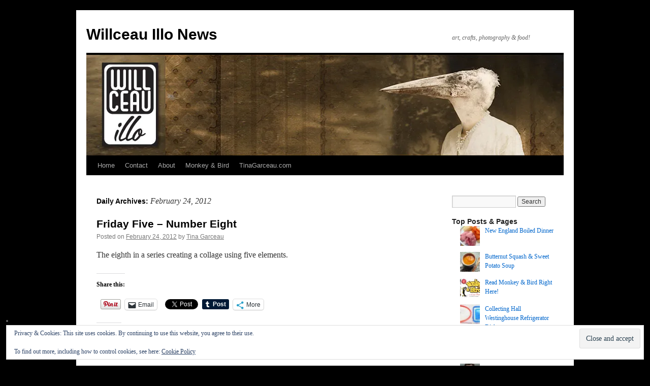

--- FILE ---
content_type: text/html; charset=UTF-8
request_url: https://willceau.com/news/2012/02/24/
body_size: 22855
content:
<!DOCTYPE html>
<html lang="en-US">
<head>
<meta charset="UTF-8" />
<title>
24 | February | 2012 | Willceau Illo News	</title>
<link rel="profile" href="https://gmpg.org/xfn/11" />
<link rel="stylesheet" type="text/css" media="all" href="https://willceau.com/news/wp-content/themes/twentyten/style.css?ver=20251202" />
<link rel="pingback" href="https://willceau.com/news/xmlrpc.php">
<meta name='robots' content='max-image-preview:large' />
<!-- Jetpack Site Verification Tags -->
<meta name="google-site-verification" content="lBrBX4OxMCZl2ELliMKvNv8ZUZ-CTIuoYj-wpsTd0Ek" />
<link rel='dns-prefetch' href='//secure.gravatar.com' />
<link rel='dns-prefetch' href='//stats.wp.com' />
<link rel='dns-prefetch' href='//v0.wordpress.com' />
<link rel='dns-prefetch' href='//jetpack.wordpress.com' />
<link rel='dns-prefetch' href='//s0.wp.com' />
<link rel='dns-prefetch' href='//public-api.wordpress.com' />
<link rel='dns-prefetch' href='//0.gravatar.com' />
<link rel='dns-prefetch' href='//1.gravatar.com' />
<link rel='dns-prefetch' href='//2.gravatar.com' />
<link rel='dns-prefetch' href='//widgets.wp.com' />
<link rel='preconnect' href='//i0.wp.com' />
<link rel="alternate" type="application/rss+xml" title="Willceau Illo News &raquo; Feed" href="https://willceau.com/news/feed/" />
<link rel="alternate" type="application/rss+xml" title="Willceau Illo News &raquo; Comments Feed" href="https://willceau.com/news/comments/feed/" />
<style id='wp-img-auto-sizes-contain-inline-css' type='text/css'>
img:is([sizes=auto i],[sizes^="auto," i]){contain-intrinsic-size:3000px 1500px}
/*# sourceURL=wp-img-auto-sizes-contain-inline-css */
</style>
<style id='wp-emoji-styles-inline-css' type='text/css'>

	img.wp-smiley, img.emoji {
		display: inline !important;
		border: none !important;
		box-shadow: none !important;
		height: 1em !important;
		width: 1em !important;
		margin: 0 0.07em !important;
		vertical-align: -0.1em !important;
		background: none !important;
		padding: 0 !important;
	}
/*# sourceURL=wp-emoji-styles-inline-css */
</style>
<style id='wp-block-library-inline-css' type='text/css'>
:root{--wp-block-synced-color:#7a00df;--wp-block-synced-color--rgb:122,0,223;--wp-bound-block-color:var(--wp-block-synced-color);--wp-editor-canvas-background:#ddd;--wp-admin-theme-color:#007cba;--wp-admin-theme-color--rgb:0,124,186;--wp-admin-theme-color-darker-10:#006ba1;--wp-admin-theme-color-darker-10--rgb:0,107,160.5;--wp-admin-theme-color-darker-20:#005a87;--wp-admin-theme-color-darker-20--rgb:0,90,135;--wp-admin-border-width-focus:2px}@media (min-resolution:192dpi){:root{--wp-admin-border-width-focus:1.5px}}.wp-element-button{cursor:pointer}:root .has-very-light-gray-background-color{background-color:#eee}:root .has-very-dark-gray-background-color{background-color:#313131}:root .has-very-light-gray-color{color:#eee}:root .has-very-dark-gray-color{color:#313131}:root .has-vivid-green-cyan-to-vivid-cyan-blue-gradient-background{background:linear-gradient(135deg,#00d084,#0693e3)}:root .has-purple-crush-gradient-background{background:linear-gradient(135deg,#34e2e4,#4721fb 50%,#ab1dfe)}:root .has-hazy-dawn-gradient-background{background:linear-gradient(135deg,#faaca8,#dad0ec)}:root .has-subdued-olive-gradient-background{background:linear-gradient(135deg,#fafae1,#67a671)}:root .has-atomic-cream-gradient-background{background:linear-gradient(135deg,#fdd79a,#004a59)}:root .has-nightshade-gradient-background{background:linear-gradient(135deg,#330968,#31cdcf)}:root .has-midnight-gradient-background{background:linear-gradient(135deg,#020381,#2874fc)}:root{--wp--preset--font-size--normal:16px;--wp--preset--font-size--huge:42px}.has-regular-font-size{font-size:1em}.has-larger-font-size{font-size:2.625em}.has-normal-font-size{font-size:var(--wp--preset--font-size--normal)}.has-huge-font-size{font-size:var(--wp--preset--font-size--huge)}.has-text-align-center{text-align:center}.has-text-align-left{text-align:left}.has-text-align-right{text-align:right}.has-fit-text{white-space:nowrap!important}#end-resizable-editor-section{display:none}.aligncenter{clear:both}.items-justified-left{justify-content:flex-start}.items-justified-center{justify-content:center}.items-justified-right{justify-content:flex-end}.items-justified-space-between{justify-content:space-between}.screen-reader-text{border:0;clip-path:inset(50%);height:1px;margin:-1px;overflow:hidden;padding:0;position:absolute;width:1px;word-wrap:normal!important}.screen-reader-text:focus{background-color:#ddd;clip-path:none;color:#444;display:block;font-size:1em;height:auto;left:5px;line-height:normal;padding:15px 23px 14px;text-decoration:none;top:5px;width:auto;z-index:100000}html :where(.has-border-color){border-style:solid}html :where([style*=border-top-color]){border-top-style:solid}html :where([style*=border-right-color]){border-right-style:solid}html :where([style*=border-bottom-color]){border-bottom-style:solid}html :where([style*=border-left-color]){border-left-style:solid}html :where([style*=border-width]){border-style:solid}html :where([style*=border-top-width]){border-top-style:solid}html :where([style*=border-right-width]){border-right-style:solid}html :where([style*=border-bottom-width]){border-bottom-style:solid}html :where([style*=border-left-width]){border-left-style:solid}html :where(img[class*=wp-image-]){height:auto;max-width:100%}:where(figure){margin:0 0 1em}html :where(.is-position-sticky){--wp-admin--admin-bar--position-offset:var(--wp-admin--admin-bar--height,0px)}@media screen and (max-width:600px){html :where(.is-position-sticky){--wp-admin--admin-bar--position-offset:0px}}

/*# sourceURL=wp-block-library-inline-css */
</style><style id='global-styles-inline-css' type='text/css'>
:root{--wp--preset--aspect-ratio--square: 1;--wp--preset--aspect-ratio--4-3: 4/3;--wp--preset--aspect-ratio--3-4: 3/4;--wp--preset--aspect-ratio--3-2: 3/2;--wp--preset--aspect-ratio--2-3: 2/3;--wp--preset--aspect-ratio--16-9: 16/9;--wp--preset--aspect-ratio--9-16: 9/16;--wp--preset--color--black: #000;--wp--preset--color--cyan-bluish-gray: #abb8c3;--wp--preset--color--white: #fff;--wp--preset--color--pale-pink: #f78da7;--wp--preset--color--vivid-red: #cf2e2e;--wp--preset--color--luminous-vivid-orange: #ff6900;--wp--preset--color--luminous-vivid-amber: #fcb900;--wp--preset--color--light-green-cyan: #7bdcb5;--wp--preset--color--vivid-green-cyan: #00d084;--wp--preset--color--pale-cyan-blue: #8ed1fc;--wp--preset--color--vivid-cyan-blue: #0693e3;--wp--preset--color--vivid-purple: #9b51e0;--wp--preset--color--blue: #0066cc;--wp--preset--color--medium-gray: #666;--wp--preset--color--light-gray: #f1f1f1;--wp--preset--gradient--vivid-cyan-blue-to-vivid-purple: linear-gradient(135deg,rgb(6,147,227) 0%,rgb(155,81,224) 100%);--wp--preset--gradient--light-green-cyan-to-vivid-green-cyan: linear-gradient(135deg,rgb(122,220,180) 0%,rgb(0,208,130) 100%);--wp--preset--gradient--luminous-vivid-amber-to-luminous-vivid-orange: linear-gradient(135deg,rgb(252,185,0) 0%,rgb(255,105,0) 100%);--wp--preset--gradient--luminous-vivid-orange-to-vivid-red: linear-gradient(135deg,rgb(255,105,0) 0%,rgb(207,46,46) 100%);--wp--preset--gradient--very-light-gray-to-cyan-bluish-gray: linear-gradient(135deg,rgb(238,238,238) 0%,rgb(169,184,195) 100%);--wp--preset--gradient--cool-to-warm-spectrum: linear-gradient(135deg,rgb(74,234,220) 0%,rgb(151,120,209) 20%,rgb(207,42,186) 40%,rgb(238,44,130) 60%,rgb(251,105,98) 80%,rgb(254,248,76) 100%);--wp--preset--gradient--blush-light-purple: linear-gradient(135deg,rgb(255,206,236) 0%,rgb(152,150,240) 100%);--wp--preset--gradient--blush-bordeaux: linear-gradient(135deg,rgb(254,205,165) 0%,rgb(254,45,45) 50%,rgb(107,0,62) 100%);--wp--preset--gradient--luminous-dusk: linear-gradient(135deg,rgb(255,203,112) 0%,rgb(199,81,192) 50%,rgb(65,88,208) 100%);--wp--preset--gradient--pale-ocean: linear-gradient(135deg,rgb(255,245,203) 0%,rgb(182,227,212) 50%,rgb(51,167,181) 100%);--wp--preset--gradient--electric-grass: linear-gradient(135deg,rgb(202,248,128) 0%,rgb(113,206,126) 100%);--wp--preset--gradient--midnight: linear-gradient(135deg,rgb(2,3,129) 0%,rgb(40,116,252) 100%);--wp--preset--font-size--small: 13px;--wp--preset--font-size--medium: 20px;--wp--preset--font-size--large: 36px;--wp--preset--font-size--x-large: 42px;--wp--preset--spacing--20: 0.44rem;--wp--preset--spacing--30: 0.67rem;--wp--preset--spacing--40: 1rem;--wp--preset--spacing--50: 1.5rem;--wp--preset--spacing--60: 2.25rem;--wp--preset--spacing--70: 3.38rem;--wp--preset--spacing--80: 5.06rem;--wp--preset--shadow--natural: 6px 6px 9px rgba(0, 0, 0, 0.2);--wp--preset--shadow--deep: 12px 12px 50px rgba(0, 0, 0, 0.4);--wp--preset--shadow--sharp: 6px 6px 0px rgba(0, 0, 0, 0.2);--wp--preset--shadow--outlined: 6px 6px 0px -3px rgb(255, 255, 255), 6px 6px rgb(0, 0, 0);--wp--preset--shadow--crisp: 6px 6px 0px rgb(0, 0, 0);}:where(.is-layout-flex){gap: 0.5em;}:where(.is-layout-grid){gap: 0.5em;}body .is-layout-flex{display: flex;}.is-layout-flex{flex-wrap: wrap;align-items: center;}.is-layout-flex > :is(*, div){margin: 0;}body .is-layout-grid{display: grid;}.is-layout-grid > :is(*, div){margin: 0;}:where(.wp-block-columns.is-layout-flex){gap: 2em;}:where(.wp-block-columns.is-layout-grid){gap: 2em;}:where(.wp-block-post-template.is-layout-flex){gap: 1.25em;}:where(.wp-block-post-template.is-layout-grid){gap: 1.25em;}.has-black-color{color: var(--wp--preset--color--black) !important;}.has-cyan-bluish-gray-color{color: var(--wp--preset--color--cyan-bluish-gray) !important;}.has-white-color{color: var(--wp--preset--color--white) !important;}.has-pale-pink-color{color: var(--wp--preset--color--pale-pink) !important;}.has-vivid-red-color{color: var(--wp--preset--color--vivid-red) !important;}.has-luminous-vivid-orange-color{color: var(--wp--preset--color--luminous-vivid-orange) !important;}.has-luminous-vivid-amber-color{color: var(--wp--preset--color--luminous-vivid-amber) !important;}.has-light-green-cyan-color{color: var(--wp--preset--color--light-green-cyan) !important;}.has-vivid-green-cyan-color{color: var(--wp--preset--color--vivid-green-cyan) !important;}.has-pale-cyan-blue-color{color: var(--wp--preset--color--pale-cyan-blue) !important;}.has-vivid-cyan-blue-color{color: var(--wp--preset--color--vivid-cyan-blue) !important;}.has-vivid-purple-color{color: var(--wp--preset--color--vivid-purple) !important;}.has-black-background-color{background-color: var(--wp--preset--color--black) !important;}.has-cyan-bluish-gray-background-color{background-color: var(--wp--preset--color--cyan-bluish-gray) !important;}.has-white-background-color{background-color: var(--wp--preset--color--white) !important;}.has-pale-pink-background-color{background-color: var(--wp--preset--color--pale-pink) !important;}.has-vivid-red-background-color{background-color: var(--wp--preset--color--vivid-red) !important;}.has-luminous-vivid-orange-background-color{background-color: var(--wp--preset--color--luminous-vivid-orange) !important;}.has-luminous-vivid-amber-background-color{background-color: var(--wp--preset--color--luminous-vivid-amber) !important;}.has-light-green-cyan-background-color{background-color: var(--wp--preset--color--light-green-cyan) !important;}.has-vivid-green-cyan-background-color{background-color: var(--wp--preset--color--vivid-green-cyan) !important;}.has-pale-cyan-blue-background-color{background-color: var(--wp--preset--color--pale-cyan-blue) !important;}.has-vivid-cyan-blue-background-color{background-color: var(--wp--preset--color--vivid-cyan-blue) !important;}.has-vivid-purple-background-color{background-color: var(--wp--preset--color--vivid-purple) !important;}.has-black-border-color{border-color: var(--wp--preset--color--black) !important;}.has-cyan-bluish-gray-border-color{border-color: var(--wp--preset--color--cyan-bluish-gray) !important;}.has-white-border-color{border-color: var(--wp--preset--color--white) !important;}.has-pale-pink-border-color{border-color: var(--wp--preset--color--pale-pink) !important;}.has-vivid-red-border-color{border-color: var(--wp--preset--color--vivid-red) !important;}.has-luminous-vivid-orange-border-color{border-color: var(--wp--preset--color--luminous-vivid-orange) !important;}.has-luminous-vivid-amber-border-color{border-color: var(--wp--preset--color--luminous-vivid-amber) !important;}.has-light-green-cyan-border-color{border-color: var(--wp--preset--color--light-green-cyan) !important;}.has-vivid-green-cyan-border-color{border-color: var(--wp--preset--color--vivid-green-cyan) !important;}.has-pale-cyan-blue-border-color{border-color: var(--wp--preset--color--pale-cyan-blue) !important;}.has-vivid-cyan-blue-border-color{border-color: var(--wp--preset--color--vivid-cyan-blue) !important;}.has-vivid-purple-border-color{border-color: var(--wp--preset--color--vivid-purple) !important;}.has-vivid-cyan-blue-to-vivid-purple-gradient-background{background: var(--wp--preset--gradient--vivid-cyan-blue-to-vivid-purple) !important;}.has-light-green-cyan-to-vivid-green-cyan-gradient-background{background: var(--wp--preset--gradient--light-green-cyan-to-vivid-green-cyan) !important;}.has-luminous-vivid-amber-to-luminous-vivid-orange-gradient-background{background: var(--wp--preset--gradient--luminous-vivid-amber-to-luminous-vivid-orange) !important;}.has-luminous-vivid-orange-to-vivid-red-gradient-background{background: var(--wp--preset--gradient--luminous-vivid-orange-to-vivid-red) !important;}.has-very-light-gray-to-cyan-bluish-gray-gradient-background{background: var(--wp--preset--gradient--very-light-gray-to-cyan-bluish-gray) !important;}.has-cool-to-warm-spectrum-gradient-background{background: var(--wp--preset--gradient--cool-to-warm-spectrum) !important;}.has-blush-light-purple-gradient-background{background: var(--wp--preset--gradient--blush-light-purple) !important;}.has-blush-bordeaux-gradient-background{background: var(--wp--preset--gradient--blush-bordeaux) !important;}.has-luminous-dusk-gradient-background{background: var(--wp--preset--gradient--luminous-dusk) !important;}.has-pale-ocean-gradient-background{background: var(--wp--preset--gradient--pale-ocean) !important;}.has-electric-grass-gradient-background{background: var(--wp--preset--gradient--electric-grass) !important;}.has-midnight-gradient-background{background: var(--wp--preset--gradient--midnight) !important;}.has-small-font-size{font-size: var(--wp--preset--font-size--small) !important;}.has-medium-font-size{font-size: var(--wp--preset--font-size--medium) !important;}.has-large-font-size{font-size: var(--wp--preset--font-size--large) !important;}.has-x-large-font-size{font-size: var(--wp--preset--font-size--x-large) !important;}
/*# sourceURL=global-styles-inline-css */
</style>

<style id='classic-theme-styles-inline-css' type='text/css'>
/*! This file is auto-generated */
.wp-block-button__link{color:#fff;background-color:#32373c;border-radius:9999px;box-shadow:none;text-decoration:none;padding:calc(.667em + 2px) calc(1.333em + 2px);font-size:1.125em}.wp-block-file__button{background:#32373c;color:#fff;text-decoration:none}
/*# sourceURL=/wp-includes/css/classic-themes.min.css */
</style>
<link rel='stylesheet' id='contact-form-7-css' href='https://willceau.com/news/wp-content/plugins/contact-form-7/includes/css/styles.css?ver=6.1.4' type='text/css' media='all' />
<link rel='stylesheet' id='twentyten-block-style-css' href='https://willceau.com/news/wp-content/themes/twentyten/blocks.css?ver=20250220' type='text/css' media='all' />
<link rel='stylesheet' id='jetpack_likes-css' href='https://willceau.com/news/wp-content/plugins/jetpack/modules/likes/style.css?ver=15.4' type='text/css' media='all' />
<link rel='stylesheet' id='jetpack-subscriptions-css' href='https://willceau.com/news/wp-content/plugins/jetpack/_inc/build/subscriptions/subscriptions.min.css?ver=15.4' type='text/css' media='all' />
<link rel='stylesheet' id='sharedaddy-css' href='https://willceau.com/news/wp-content/plugins/jetpack/modules/sharedaddy/sharing.css?ver=15.4' type='text/css' media='all' />
<link rel='stylesheet' id='social-logos-css' href='https://willceau.com/news/wp-content/plugins/jetpack/_inc/social-logos/social-logos.min.css?ver=15.4' type='text/css' media='all' />
<link rel="https://api.w.org/" href="https://willceau.com/news/wp-json/" /><link rel="EditURI" type="application/rsd+xml" title="RSD" href="https://willceau.com/news/xmlrpc.php?rsd" />
<meta name="generator" content="WordPress 6.9" />
	<style>img#wpstats{display:none}</style>
		<noscript><style>.lazyload[data-src]{display:none !important;}</style></noscript><style>.lazyload{background-image:none !important;}.lazyload:before{background-image:none !important;}</style><style type="text/css" id="custom-background-css">
body.custom-background { background-color: #000000; }
</style>
	
<!-- Jetpack Open Graph Tags -->
<meta property="og:type" content="website" />
<meta property="og:title" content="February 24, 2012 &#8211; Willceau Illo News" />
<meta property="og:site_name" content="Willceau Illo News" />
<meta property="og:image" content="https://i0.wp.com/willceau.com/news/wp-content/uploads/2015/08/cropped-willceau.png?fit=512%2C512&#038;ssl=1" />
<meta property="og:image:width" content="512" />
<meta property="og:image:height" content="512" />
<meta property="og:image:alt" content="" />
<meta property="og:locale" content="en_US" />

<!-- End Jetpack Open Graph Tags -->
<link rel="icon" href="https://i0.wp.com/willceau.com/news/wp-content/uploads/2015/08/cropped-willceau.png?fit=32%2C32&#038;ssl=1" sizes="32x32" />
<link rel="icon" href="https://i0.wp.com/willceau.com/news/wp-content/uploads/2015/08/cropped-willceau.png?fit=192%2C192&#038;ssl=1" sizes="192x192" />
<link rel="apple-touch-icon" href="https://i0.wp.com/willceau.com/news/wp-content/uploads/2015/08/cropped-willceau.png?fit=180%2C180&#038;ssl=1" />
<meta name="msapplication-TileImage" content="https://i0.wp.com/willceau.com/news/wp-content/uploads/2015/08/cropped-willceau.png?fit=270%2C270&#038;ssl=1" />
<link rel='stylesheet' id='jetpack-swiper-library-css' href='https://willceau.com/news/wp-content/plugins/jetpack/_inc/blocks/swiper.css?ver=15.4' type='text/css' media='all' />
<link rel='stylesheet' id='jetpack-carousel-css' href='https://willceau.com/news/wp-content/plugins/jetpack/modules/carousel/jetpack-carousel.css?ver=15.4' type='text/css' media='all' />
<link rel='stylesheet' id='jetpack-top-posts-widget-css' href='https://willceau.com/news/wp-content/plugins/jetpack/modules/widgets/top-posts/style.css?ver=20141013' type='text/css' media='all' />
<link rel='stylesheet' id='tiled-gallery-css' href='https://willceau.com/news/wp-content/plugins/jetpack/modules/tiled-gallery/tiled-gallery/tiled-gallery.css?ver=2023-08-21' type='text/css' media='all' />
<link rel='stylesheet' id='eu-cookie-law-style-css' href='https://willceau.com/news/wp-content/plugins/jetpack/modules/widgets/eu-cookie-law/style.css?ver=15.4' type='text/css' media='all' />
</head>

<body class="archive date custom-background wp-theme-twentyten">
<div id="wrapper" class="hfeed">
		<a href="#content" class="screen-reader-text skip-link">Skip to content</a>
	<div id="header">
		<div id="masthead">
			<div id="branding" role="banner">
									<div id="site-title">
						<span>
							<a href="https://willceau.com/news/" rel="home" >Willceau Illo News</a>
						</span>
					</div>
										<div id="site-description">art, crafts, photography &amp; food!</div>
					<img src="[data-uri]" width="940" height="198" alt="Willceau Illo News"   decoding="async" fetchpriority="high" data-src="https://willceau.com/news/wp-content/uploads/2025/08/FridayFive67-header-image.jpg" data-srcset="https://i0.wp.com/willceau.com/news/wp-content/uploads/2025/08/FridayFive67-header-image.jpg?w=940&amp;ssl=1 940w, https://i0.wp.com/willceau.com/news/wp-content/uploads/2025/08/FridayFive67-header-image.jpg?resize=300%2C63&amp;ssl=1 300w, https://i0.wp.com/willceau.com/news/wp-content/uploads/2025/08/FridayFive67-header-image.jpg?resize=768%2C162&amp;ssl=1 768w" data-sizes="auto" class="lazyload" data-eio-rwidth="940" data-eio-rheight="198" /><noscript><img src="https://willceau.com/news/wp-content/uploads/2025/08/FridayFive67-header-image.jpg" width="940" height="198" alt="Willceau Illo News" srcset="https://i0.wp.com/willceau.com/news/wp-content/uploads/2025/08/FridayFive67-header-image.jpg?w=940&amp;ssl=1 940w, https://i0.wp.com/willceau.com/news/wp-content/uploads/2025/08/FridayFive67-header-image.jpg?resize=300%2C63&amp;ssl=1 300w, https://i0.wp.com/willceau.com/news/wp-content/uploads/2025/08/FridayFive67-header-image.jpg?resize=768%2C162&amp;ssl=1 768w" sizes="(max-width: 940px) 100vw, 940px" decoding="async" fetchpriority="high" data-eio="l" /></noscript>			</div><!-- #branding -->

			<div id="access" role="navigation">
				<div class="menu-header"><ul id="menu-navigation" class="menu"><li id="menu-item-2484" class="menu-item menu-item-type-custom menu-item-object-custom menu-item-home menu-item-2484"><a href="https://willceau.com/news/">Home</a></li>
<li id="menu-item-17764" class="menu-item menu-item-type-post_type menu-item-object-page menu-item-17764"><a href="https://willceau.com/news/questions-or-comments/">Contact</a></li>
<li id="menu-item-2480" class="menu-item menu-item-type-custom menu-item-object-custom menu-item-2480"><a href="https://willceau.com/news/about/">About</a></li>
<li id="menu-item-4284" class="menu-item menu-item-type-custom menu-item-object-custom menu-item-4284"><a href="https://willceau.com/news/monkey-bird/">Monkey &#038; Bird</a></li>
<li id="menu-item-20949" class="menu-item menu-item-type-custom menu-item-object-custom menu-item-20949"><a href="https://www.tinagarceau.com/">TinaGarceau.com</a></li>
</ul></div>			</div><!-- #access -->
		</div><!-- #masthead -->
	</div><!-- #header -->

	<div id="main">

		<div id="container">
			<div id="content" role="main">


			<h1 class="page-title">
			Daily Archives: <span>February 24, 2012</span>			</h1>





	
			<div id="post-6810" class="post-6810 post type-post status-publish format-standard hentry category-collage-2 category-friday-five category-news tag-1940s tag-the-andrew-sisters tag-vintage-photo-booth-pictures">
			<h2 class="entry-title"><a href="https://willceau.com/news/2012/02/24/friday-number-7/" rel="bookmark">Friday Five &#8211; Number Eight</a></h2>

			<div class="entry-meta">
				<span class="meta-prep meta-prep-author">Posted on</span> <a href="https://willceau.com/news/2012/02/24/friday-number-7/" title="8:29 am" rel="bookmark"><span class="entry-date">February 24, 2012</span></a> <span class="meta-sep">by</span> <span class="author vcard"><a class="url fn n" href="https://willceau.com/news/author/tina/" title="View all posts by Tina Garceau">Tina Garceau</a></span>			</div><!-- .entry-meta -->

					<div class="entry-summary">
				<p>The eighth in a series creating a collage using five elements. &nbsp;</p>
<div class="sharedaddy sd-sharing-enabled"><div class="robots-nocontent sd-block sd-social sd-social-official sd-sharing"><h3 class="sd-title">Share this:</h3><div class="sd-content"><ul><li class="share-facebook"><div class="fb-share-button" data-href="https://willceau.com/news/2012/02/24/friday-number-7/" data-layout="button_count"></div></li><li class="share-pinterest"><div class="pinterest_button"><a href="https://www.pinterest.com/pin/create/button/?url=https%3A%2F%2Fwillceau.com%2Fnews%2F2012%2F02%2F24%2Ffriday-number-7%2F&#038;media=https%3A%2F%2Fwillceau.com%2Fnews%2Fwp-content%2Fuploads%2F2012%2F02%2FFridayFiveEightAlt1.jpg&#038;description=Friday%20Five%20-%20Number%20Eight" data-pin-do="buttonPin" data-pin-config="beside"><img src="[data-uri]" data-src="//assets.pinterest.com/images/pidgets/pinit_fg_en_rect_gray_20.png" decoding="async" class="lazyload" /><noscript><img src="//assets.pinterest.com/images/pidgets/pinit_fg_en_rect_gray_20.png" data-eio="l" /></noscript></a></div></li><li class="share-email"><a rel="nofollow noopener noreferrer"
				data-shared="sharing-email-6810"
				class="share-email sd-button"
				href="mailto:?subject=%5BShared%20Post%5D%20Friday%20Five%20-%20Number%20Eight&#038;body=https%3A%2F%2Fwillceau.com%2Fnews%2F2012%2F02%2F24%2Ffriday-number-7%2F&#038;share=email"
				target="_blank"
				aria-labelledby="sharing-email-6810"
				data-email-share-error-title="Do you have email set up?" data-email-share-error-text="If you&#039;re having problems sharing via email, you might not have email set up for your browser. You may need to create a new email yourself." data-email-share-nonce="1f563b89da" data-email-share-track-url="https://willceau.com/news/2012/02/24/friday-number-7/?share=email">
				<span id="sharing-email-6810" hidden>Click to email a link to a friend (Opens in new window)</span>
				<span>Email</span>
			</a></li><li class="share-linkedin"><div class="linkedin_button"><script type="in/share" data-url="https://willceau.com/news/2012/02/24/friday-number-7/" data-counter="right"></script></div></li><li class="share-twitter"><a href="https://twitter.com/share" class="twitter-share-button" data-url="https://willceau.com/news/2012/02/24/friday-number-7/" data-text="Friday Five - Number Eight"  >Tweet</a></li><li class="share-tumblr"><a class="tumblr-share-button" target="_blank" href="https://www.tumblr.com/share" data-title="Friday Five - Number Eight" data-content="https://willceau.com/news/2012/02/24/friday-number-7/" title="Share on Tumblr"data-posttype="link">Share on Tumblr</a></li><li><a href="#" class="sharing-anchor sd-button share-more"><span>More</span></a></li><li class="share-end"></li></ul><div class="sharing-hidden"><div class="inner" style="display: none;width:150px;"><ul style="background-image:none;"><li class="share-print"><a rel="nofollow noopener noreferrer"
				data-shared="sharing-print-6810"
				class="share-print sd-button"
				href="https://willceau.com/news/2012/02/24/friday-number-7/?share=print"
				target="_blank"
				aria-labelledby="sharing-print-6810"
				>
				<span id="sharing-print-6810" hidden>Click to print (Opens in new window)</span>
				<span>Print</span>
			</a></li><li class="share-end"></li></ul></div></div></div></div></div><div class='sharedaddy sd-block sd-like jetpack-likes-widget-wrapper jetpack-likes-widget-unloaded' id='like-post-wrapper-18162995-6810-6977611533842' data-src='https://widgets.wp.com/likes/?ver=15.4#blog_id=18162995&amp;post_id=6810&amp;origin=willceau.com&amp;obj_id=18162995-6810-6977611533842' data-name='like-post-frame-18162995-6810-6977611533842' data-title='Like or Reblog'><h3 class="sd-title">Like this:</h3><div class='likes-widget-placeholder post-likes-widget-placeholder' style='height: 55px;'><span class='button'><span>Like</span></span> <span class="loading">Loading...</span></div><span class='sd-text-color'></span><a class='sd-link-color'></a></div>			</div><!-- .entry-summary -->
	
			<div class="entry-utility">
									<span class="cat-links">
						<span class="entry-utility-prep entry-utility-prep-cat-links">Posted in</span> <a href="https://willceau.com/news/category/collage-2/" rel="category tag">Collage</a>, <a href="https://willceau.com/news/category/friday-five/" rel="category tag">Friday Five</a>, <a href="https://willceau.com/news/category/news/" rel="category tag">News</a>					</span>
					<span class="meta-sep">|</span>
				
								<span class="tag-links">
					<span class="entry-utility-prep entry-utility-prep-tag-links">Tagged</span> <a href="https://willceau.com/news/tag/1940s/" rel="tag">1940s</a>, <a href="https://willceau.com/news/tag/the-andrew-sisters/" rel="tag">The Andrew Sisters</a>, <a href="https://willceau.com/news/tag/vintage-photo-booth-pictures/" rel="tag">vintage photo booth pictures</a>				</span>
				<span class="meta-sep">|</span>
				
				<span class="comments-link"><a href="https://willceau.com/news/2012/02/24/friday-number-7/#respond">Leave a comment</a></span>

							</div><!-- .entry-utility -->
		</div><!-- #post-6810 -->

		
	


			</div><!-- #content -->
		</div><!-- #container -->


		<div id="primary" class="widget-area" role="complementary">
			<ul class="xoxo">

<li id="search-2" class="widget-container widget_search"><form role="search" method="get" id="searchform" class="searchform" action="https://willceau.com/news/">
				<div>
					<label class="screen-reader-text" for="s">Search for:</label>
					<input type="text" value="" name="s" id="s" />
					<input type="submit" id="searchsubmit" value="Search" />
				</div>
			</form></li><li id="top-posts-3" class="widget-container widget_top-posts"><h3 class="widget-title">Top Posts &amp; Pages</h3><ul class='widgets-list-layout no-grav'>
<li><a href="https://willceau.com/news/2013/01/15/new-england-boiled-dinner/" title="New England Boiled Dinner" class="bump-view" data-bump-view="tp"><img loading="lazy" width="40" height="40" src="[data-uri]"  alt="New England Boiled Dinner" data-pin-nopin="true" class="widgets-list-layout-blavatar lazyload" data-src="https://i0.wp.com/willceau.com/news/wp-content/uploads/2013/01/BoiledDinner1.jpg?resize=40%2C40&ssl=1" decoding="async" data-srcset="https://i0.wp.com/willceau.com/news/wp-content/uploads/2013/01/BoiledDinner1.jpg?resize=40%2C40&amp;ssl=1 1x, https://i0.wp.com/willceau.com/news/wp-content/uploads/2013/01/BoiledDinner1.jpg?resize=60%2C60&amp;ssl=1 1.5x, https://i0.wp.com/willceau.com/news/wp-content/uploads/2013/01/BoiledDinner1.jpg?resize=80%2C80&amp;ssl=1 2x, https://i0.wp.com/willceau.com/news/wp-content/uploads/2013/01/BoiledDinner1.jpg?resize=120%2C120&amp;ssl=1 3x, https://i0.wp.com/willceau.com/news/wp-content/uploads/2013/01/BoiledDinner1.jpg?resize=160%2C160&amp;ssl=1 4x" data-eio-rwidth="40" data-eio-rheight="40" /><noscript><img loading="lazy" width="40" height="40" src="https://i0.wp.com/willceau.com/news/wp-content/uploads/2013/01/BoiledDinner1.jpg?resize=40%2C40&#038;ssl=1" srcset="https://i0.wp.com/willceau.com/news/wp-content/uploads/2013/01/BoiledDinner1.jpg?resize=40%2C40&amp;ssl=1 1x, https://i0.wp.com/willceau.com/news/wp-content/uploads/2013/01/BoiledDinner1.jpg?resize=60%2C60&amp;ssl=1 1.5x, https://i0.wp.com/willceau.com/news/wp-content/uploads/2013/01/BoiledDinner1.jpg?resize=80%2C80&amp;ssl=1 2x, https://i0.wp.com/willceau.com/news/wp-content/uploads/2013/01/BoiledDinner1.jpg?resize=120%2C120&amp;ssl=1 3x, https://i0.wp.com/willceau.com/news/wp-content/uploads/2013/01/BoiledDinner1.jpg?resize=160%2C160&amp;ssl=1 4x" alt="New England Boiled Dinner" data-pin-nopin="true" class="widgets-list-layout-blavatar" data-eio="l" /></noscript></a><div class="widgets-list-layout-links">
								<a href="https://willceau.com/news/2013/01/15/new-england-boiled-dinner/" title="New England Boiled Dinner" class="bump-view" data-bump-view="tp">New England Boiled Dinner</a>
							</div>
							</li><li><a href="https://willceau.com/news/2026/01/26/butternut-squash-sweet-potato-soup/" title="Butternut Squash &amp; Sweet Potato Soup" class="bump-view" data-bump-view="tp"><img loading="lazy" width="40" height="40" src="[data-uri]"  alt="Butternut Squash &amp; Sweet Potato Soup" data-pin-nopin="true" class="widgets-list-layout-blavatar lazyload" data-src="https://i0.wp.com/willceau.com/news/wp-content/uploads/2026/01/ButternutSquashSoup.jpg?resize=40%2C40&ssl=1" decoding="async" data-srcset="https://i0.wp.com/willceau.com/news/wp-content/uploads/2026/01/ButternutSquashSoup.jpg?resize=40%2C40&amp;ssl=1 1x, https://i0.wp.com/willceau.com/news/wp-content/uploads/2026/01/ButternutSquashSoup.jpg?resize=60%2C60&amp;ssl=1 1.5x, https://i0.wp.com/willceau.com/news/wp-content/uploads/2026/01/ButternutSquashSoup.jpg?resize=80%2C80&amp;ssl=1 2x, https://i0.wp.com/willceau.com/news/wp-content/uploads/2026/01/ButternutSquashSoup.jpg?resize=120%2C120&amp;ssl=1 3x, https://i0.wp.com/willceau.com/news/wp-content/uploads/2026/01/ButternutSquashSoup.jpg?resize=160%2C160&amp;ssl=1 4x" data-eio-rwidth="40" data-eio-rheight="40" /><noscript><img loading="lazy" width="40" height="40" src="https://i0.wp.com/willceau.com/news/wp-content/uploads/2026/01/ButternutSquashSoup.jpg?resize=40%2C40&#038;ssl=1" srcset="https://i0.wp.com/willceau.com/news/wp-content/uploads/2026/01/ButternutSquashSoup.jpg?resize=40%2C40&amp;ssl=1 1x, https://i0.wp.com/willceau.com/news/wp-content/uploads/2026/01/ButternutSquashSoup.jpg?resize=60%2C60&amp;ssl=1 1.5x, https://i0.wp.com/willceau.com/news/wp-content/uploads/2026/01/ButternutSquashSoup.jpg?resize=80%2C80&amp;ssl=1 2x, https://i0.wp.com/willceau.com/news/wp-content/uploads/2026/01/ButternutSquashSoup.jpg?resize=120%2C120&amp;ssl=1 3x, https://i0.wp.com/willceau.com/news/wp-content/uploads/2026/01/ButternutSquashSoup.jpg?resize=160%2C160&amp;ssl=1 4x" alt="Butternut Squash &amp; Sweet Potato Soup" data-pin-nopin="true" class="widgets-list-layout-blavatar" data-eio="l" /></noscript></a><div class="widgets-list-layout-links">
								<a href="https://willceau.com/news/2026/01/26/butternut-squash-sweet-potato-soup/" title="Butternut Squash &amp; Sweet Potato Soup" class="bump-view" data-bump-view="tp">Butternut Squash &amp; Sweet Potato Soup</a>
							</div>
							</li><li><a href="https://willceau.com/news/monkey-bird/" title="Read Monkey &amp; Bird Right Here!" class="bump-view" data-bump-view="tp"><img loading="lazy" width="40" height="40" src="[data-uri]"  alt="Read Monkey &amp; Bird Right Here!" data-pin-nopin="true" class="widgets-list-layout-blavatar lazyload" data-src="https://i0.wp.com/willceau.com/news/wp-content/uploads/2017/03/Monkey_and_Brid-CH1-1.jpg?resize=40%2C40" decoding="async" data-srcset="https://i0.wp.com/willceau.com/news/wp-content/uploads/2017/03/Monkey_and_Brid-CH1-1.jpg?resize=40%2C40 1x, https://i0.wp.com/willceau.com/news/wp-content/uploads/2017/03/Monkey_and_Brid-CH1-1.jpg?resize=60%2C60 1.5x, https://i0.wp.com/willceau.com/news/wp-content/uploads/2017/03/Monkey_and_Brid-CH1-1.jpg?resize=80%2C80 2x, https://i0.wp.com/willceau.com/news/wp-content/uploads/2017/03/Monkey_and_Brid-CH1-1.jpg?resize=120%2C120 3x, https://i0.wp.com/willceau.com/news/wp-content/uploads/2017/03/Monkey_and_Brid-CH1-1.jpg?resize=160%2C160 4x" data-eio-rwidth="40" data-eio-rheight="40" /><noscript><img loading="lazy" width="40" height="40" src="https://i0.wp.com/willceau.com/news/wp-content/uploads/2017/03/Monkey_and_Brid-CH1-1.jpg?resize=40%2C40" srcset="https://i0.wp.com/willceau.com/news/wp-content/uploads/2017/03/Monkey_and_Brid-CH1-1.jpg?resize=40%2C40 1x, https://i0.wp.com/willceau.com/news/wp-content/uploads/2017/03/Monkey_and_Brid-CH1-1.jpg?resize=60%2C60 1.5x, https://i0.wp.com/willceau.com/news/wp-content/uploads/2017/03/Monkey_and_Brid-CH1-1.jpg?resize=80%2C80 2x, https://i0.wp.com/willceau.com/news/wp-content/uploads/2017/03/Monkey_and_Brid-CH1-1.jpg?resize=120%2C120 3x, https://i0.wp.com/willceau.com/news/wp-content/uploads/2017/03/Monkey_and_Brid-CH1-1.jpg?resize=160%2C160 4x" alt="Read Monkey &amp; Bird Right Here!" data-pin-nopin="true" class="widgets-list-layout-blavatar" data-eio="l" /></noscript></a><div class="widgets-list-layout-links">
								<a href="https://willceau.com/news/monkey-bird/" title="Read Monkey &amp; Bird Right Here!" class="bump-view" data-bump-view="tp">Read Monkey &amp; Bird Right Here!</a>
							</div>
							</li><li><a href="https://willceau.com/news/2013/08/21/collecting-hall-westinghouse-refrigerator-dishes/" title="Collecting Hall Westinghouse Refrigerator Dishes" class="bump-view" data-bump-view="tp"><img loading="lazy" width="40" height="40" src="[data-uri]"  alt="Collecting Hall Westinghouse Refrigerator Dishes" data-pin-nopin="true" class="widgets-list-layout-blavatar lazyload" data-src="https://i0.wp.com/willceau.com/news/wp-content/uploads/2013/08/HWStamps.jpg?resize=40%2C40&ssl=1" decoding="async" data-srcset="https://i0.wp.com/willceau.com/news/wp-content/uploads/2013/08/HWStamps.jpg?resize=40%2C40&amp;ssl=1 1x, https://i0.wp.com/willceau.com/news/wp-content/uploads/2013/08/HWStamps.jpg?resize=60%2C60&amp;ssl=1 1.5x, https://i0.wp.com/willceau.com/news/wp-content/uploads/2013/08/HWStamps.jpg?resize=80%2C80&amp;ssl=1 2x, https://i0.wp.com/willceau.com/news/wp-content/uploads/2013/08/HWStamps.jpg?resize=120%2C120&amp;ssl=1 3x, https://i0.wp.com/willceau.com/news/wp-content/uploads/2013/08/HWStamps.jpg?resize=160%2C160&amp;ssl=1 4x" data-eio-rwidth="40" data-eio-rheight="40" /><noscript><img loading="lazy" width="40" height="40" src="https://i0.wp.com/willceau.com/news/wp-content/uploads/2013/08/HWStamps.jpg?resize=40%2C40&#038;ssl=1" srcset="https://i0.wp.com/willceau.com/news/wp-content/uploads/2013/08/HWStamps.jpg?resize=40%2C40&amp;ssl=1 1x, https://i0.wp.com/willceau.com/news/wp-content/uploads/2013/08/HWStamps.jpg?resize=60%2C60&amp;ssl=1 1.5x, https://i0.wp.com/willceau.com/news/wp-content/uploads/2013/08/HWStamps.jpg?resize=80%2C80&amp;ssl=1 2x, https://i0.wp.com/willceau.com/news/wp-content/uploads/2013/08/HWStamps.jpg?resize=120%2C120&amp;ssl=1 3x, https://i0.wp.com/willceau.com/news/wp-content/uploads/2013/08/HWStamps.jpg?resize=160%2C160&amp;ssl=1 4x" alt="Collecting Hall Westinghouse Refrigerator Dishes" data-pin-nopin="true" class="widgets-list-layout-blavatar" data-eio="l" /></noscript></a><div class="widgets-list-layout-links">
								<a href="https://willceau.com/news/2013/08/21/collecting-hall-westinghouse-refrigerator-dishes/" title="Collecting Hall Westinghouse Refrigerator Dishes" class="bump-view" data-bump-view="tp">Collecting Hall Westinghouse Refrigerator Dishes</a>
							</div>
							</li><li><a href="https://willceau.com/news/2026/01/24/caturday-207/" title="Caturday" class="bump-view" data-bump-view="tp"><img loading="lazy" width="40" height="40" src="[data-uri]"  alt="Caturday" data-pin-nopin="true" class="widgets-list-layout-blavatar lazyload" data-src="https://i0.wp.com/willceau.com/news/wp-content/uploads/2026/01/Tortie-upstages-web.jpg?fit=1200%2C1047&ssl=1&resize=40%2C40" decoding="async" data-srcset="https://i0.wp.com/willceau.com/news/wp-content/uploads/2026/01/Tortie-upstages-web.jpg?fit=1200%2C1047&amp;ssl=1&amp;resize=40%2C40 1x, https://i0.wp.com/willceau.com/news/wp-content/uploads/2026/01/Tortie-upstages-web.jpg?fit=1200%2C1047&amp;ssl=1&amp;resize=60%2C60 1.5x, https://i0.wp.com/willceau.com/news/wp-content/uploads/2026/01/Tortie-upstages-web.jpg?fit=1200%2C1047&amp;ssl=1&amp;resize=80%2C80 2x, https://i0.wp.com/willceau.com/news/wp-content/uploads/2026/01/Tortie-upstages-web.jpg?fit=1200%2C1047&amp;ssl=1&amp;resize=120%2C120 3x, https://i0.wp.com/willceau.com/news/wp-content/uploads/2026/01/Tortie-upstages-web.jpg?fit=1200%2C1047&amp;ssl=1&amp;resize=160%2C160 4x" data-eio-rwidth="40" data-eio-rheight="40" /><noscript><img loading="lazy" width="40" height="40" src="https://i0.wp.com/willceau.com/news/wp-content/uploads/2026/01/Tortie-upstages-web.jpg?fit=1200%2C1047&#038;ssl=1&#038;resize=40%2C40" srcset="https://i0.wp.com/willceau.com/news/wp-content/uploads/2026/01/Tortie-upstages-web.jpg?fit=1200%2C1047&amp;ssl=1&amp;resize=40%2C40 1x, https://i0.wp.com/willceau.com/news/wp-content/uploads/2026/01/Tortie-upstages-web.jpg?fit=1200%2C1047&amp;ssl=1&amp;resize=60%2C60 1.5x, https://i0.wp.com/willceau.com/news/wp-content/uploads/2026/01/Tortie-upstages-web.jpg?fit=1200%2C1047&amp;ssl=1&amp;resize=80%2C80 2x, https://i0.wp.com/willceau.com/news/wp-content/uploads/2026/01/Tortie-upstages-web.jpg?fit=1200%2C1047&amp;ssl=1&amp;resize=120%2C120 3x, https://i0.wp.com/willceau.com/news/wp-content/uploads/2026/01/Tortie-upstages-web.jpg?fit=1200%2C1047&amp;ssl=1&amp;resize=160%2C160 4x" alt="Caturday" data-pin-nopin="true" class="widgets-list-layout-blavatar" data-eio="l" /></noscript></a><div class="widgets-list-layout-links">
								<a href="https://willceau.com/news/2026/01/24/caturday-207/" title="Caturday" class="bump-view" data-bump-view="tp">Caturday</a>
							</div>
							</li><li><a href="https://willceau.com/news/2021/08/05/honest-abe-lincoln/" title="Honest Abe Lincoln" class="bump-view" data-bump-view="tp"><img loading="lazy" width="40" height="40" src="[data-uri]"  alt="Honest Abe Lincoln" data-pin-nopin="true" class="widgets-list-layout-blavatar lazyload" data-src="https://i0.wp.com/willceau.com/news/wp-content/uploads/2021/08/Abraham_Lincoln_color.jpg?resize=40%2C40&ssl=1" decoding="async" data-srcset="https://i0.wp.com/willceau.com/news/wp-content/uploads/2021/08/Abraham_Lincoln_color.jpg?resize=40%2C40&amp;ssl=1 1x, https://i0.wp.com/willceau.com/news/wp-content/uploads/2021/08/Abraham_Lincoln_color.jpg?resize=60%2C60&amp;ssl=1 1.5x, https://i0.wp.com/willceau.com/news/wp-content/uploads/2021/08/Abraham_Lincoln_color.jpg?resize=80%2C80&amp;ssl=1 2x, https://i0.wp.com/willceau.com/news/wp-content/uploads/2021/08/Abraham_Lincoln_color.jpg?resize=120%2C120&amp;ssl=1 3x, https://i0.wp.com/willceau.com/news/wp-content/uploads/2021/08/Abraham_Lincoln_color.jpg?resize=160%2C160&amp;ssl=1 4x" data-eio-rwidth="40" data-eio-rheight="40" /><noscript><img loading="lazy" width="40" height="40" src="https://i0.wp.com/willceau.com/news/wp-content/uploads/2021/08/Abraham_Lincoln_color.jpg?resize=40%2C40&#038;ssl=1" srcset="https://i0.wp.com/willceau.com/news/wp-content/uploads/2021/08/Abraham_Lincoln_color.jpg?resize=40%2C40&amp;ssl=1 1x, https://i0.wp.com/willceau.com/news/wp-content/uploads/2021/08/Abraham_Lincoln_color.jpg?resize=60%2C60&amp;ssl=1 1.5x, https://i0.wp.com/willceau.com/news/wp-content/uploads/2021/08/Abraham_Lincoln_color.jpg?resize=80%2C80&amp;ssl=1 2x, https://i0.wp.com/willceau.com/news/wp-content/uploads/2021/08/Abraham_Lincoln_color.jpg?resize=120%2C120&amp;ssl=1 3x, https://i0.wp.com/willceau.com/news/wp-content/uploads/2021/08/Abraham_Lincoln_color.jpg?resize=160%2C160&amp;ssl=1 4x" alt="Honest Abe Lincoln" data-pin-nopin="true" class="widgets-list-layout-blavatar" data-eio="l" /></noscript></a><div class="widgets-list-layout-links">
								<a href="https://willceau.com/news/2021/08/05/honest-abe-lincoln/" title="Honest Abe Lincoln" class="bump-view" data-bump-view="tp">Honest Abe Lincoln</a>
							</div>
							</li><li><a href="https://willceau.com/news/2013/01/16/navy-bean-soup-with-smoked-ham/" title="Navy Bean Soup with Smoked Ham" class="bump-view" data-bump-view="tp"><img loading="lazy" width="40" height="40" src="[data-uri]"  alt="Navy Bean Soup with Smoked Ham" data-pin-nopin="true" class="widgets-list-layout-blavatar lazyload" data-src="https://i0.wp.com/willceau.com/news/wp-content/uploads/2013/01/NavyBeanSoup.jpg?resize=40%2C40&ssl=1" decoding="async" data-srcset="https://i0.wp.com/willceau.com/news/wp-content/uploads/2013/01/NavyBeanSoup.jpg?resize=40%2C40&amp;ssl=1 1x, https://i0.wp.com/willceau.com/news/wp-content/uploads/2013/01/NavyBeanSoup.jpg?resize=60%2C60&amp;ssl=1 1.5x, https://i0.wp.com/willceau.com/news/wp-content/uploads/2013/01/NavyBeanSoup.jpg?resize=80%2C80&amp;ssl=1 2x, https://i0.wp.com/willceau.com/news/wp-content/uploads/2013/01/NavyBeanSoup.jpg?resize=120%2C120&amp;ssl=1 3x, https://i0.wp.com/willceau.com/news/wp-content/uploads/2013/01/NavyBeanSoup.jpg?resize=160%2C160&amp;ssl=1 4x" data-eio-rwidth="40" data-eio-rheight="40" /><noscript><img loading="lazy" width="40" height="40" src="https://i0.wp.com/willceau.com/news/wp-content/uploads/2013/01/NavyBeanSoup.jpg?resize=40%2C40&#038;ssl=1" srcset="https://i0.wp.com/willceau.com/news/wp-content/uploads/2013/01/NavyBeanSoup.jpg?resize=40%2C40&amp;ssl=1 1x, https://i0.wp.com/willceau.com/news/wp-content/uploads/2013/01/NavyBeanSoup.jpg?resize=60%2C60&amp;ssl=1 1.5x, https://i0.wp.com/willceau.com/news/wp-content/uploads/2013/01/NavyBeanSoup.jpg?resize=80%2C80&amp;ssl=1 2x, https://i0.wp.com/willceau.com/news/wp-content/uploads/2013/01/NavyBeanSoup.jpg?resize=120%2C120&amp;ssl=1 3x, https://i0.wp.com/willceau.com/news/wp-content/uploads/2013/01/NavyBeanSoup.jpg?resize=160%2C160&amp;ssl=1 4x" alt="Navy Bean Soup with Smoked Ham" data-pin-nopin="true" class="widgets-list-layout-blavatar" data-eio="l" /></noscript></a><div class="widgets-list-layout-links">
								<a href="https://willceau.com/news/2013/01/16/navy-bean-soup-with-smoked-ham/" title="Navy Bean Soup with Smoked Ham" class="bump-view" data-bump-view="tp">Navy Bean Soup with Smoked Ham</a>
							</div>
							</li></ul>
</li>
		<li id="recent-posts-2" class="widget-container widget_recent_entries">
		<h3 class="widget-title">Recent Posts</h3>
		<ul>
											<li>
					<a href="https://willceau.com/news/2026/01/26/butternut-squash-sweet-potato-soup/">Butternut Squash &#038; Sweet Potato Soup</a>
											<span class="post-date">January 26, 2026</span>
									</li>
											<li>
					<a href="https://willceau.com/news/2026/01/24/caturday-207/">Caturday</a>
											<span class="post-date">January 24, 2026</span>
									</li>
											<li>
					<a href="https://willceau.com/news/2026/01/23/rip-uncle-floyd/">RIP Uncle Floyd</a>
											<span class="post-date">January 23, 2026</span>
									</li>
											<li>
					<a href="https://willceau.com/news/2026/01/20/it-lives-again/">It Lives Again!</a>
											<span class="post-date">January 20, 2026</span>
									</li>
											<li>
					<a href="https://willceau.com/news/2026/01/19/french-apricot-tart/">French Apricot Tart</a>
											<span class="post-date">January 19, 2026</span>
									</li>
					</ul>

		</li><li id="media_image-4" class="widget-container widget_media_image"><h3 class="widget-title">Read Monkey &#038; Bird</h3><a href="https://willceau.com/news/monkey-bird/" target="_blank"><img width="1530" height="1530" src="[data-uri]" class="image wp-image-267 aligncenter attachment-full size-full lazyload" alt="Monkey &amp; Bird" style="max-width: 100%; height: auto;" title="Read Monkey &amp; Bird" decoding="async"   data-attachment-id="267" data-permalink="https://willceau.com/news/2009/08/25/origin-of-the-species/mb-love/" data-orig-file="https://i0.wp.com/willceau.com/news/wp-content/uploads/2009/08/MB-Love.jpg?fit=1530%2C1530&amp;ssl=1" data-orig-size="1530,1530" data-comments-opened="0" data-image-meta="{&quot;aperture&quot;:&quot;0&quot;,&quot;credit&quot;:&quot;&quot;,&quot;camera&quot;:&quot;&quot;,&quot;caption&quot;:&quot;&quot;,&quot;created_timestamp&quot;:&quot;0&quot;,&quot;copyright&quot;:&quot;&quot;,&quot;focal_length&quot;:&quot;0&quot;,&quot;iso&quot;:&quot;0&quot;,&quot;shutter_speed&quot;:&quot;0&quot;,&quot;title&quot;:&quot;&quot;}" data-image-title="M&amp;#038;B Love" data-image-description="" data-image-caption="" data-medium-file="https://i0.wp.com/willceau.com/news/wp-content/uploads/2009/08/MB-Love.jpg?fit=300%2C300&amp;ssl=1" data-large-file="https://i0.wp.com/willceau.com/news/wp-content/uploads/2009/08/MB-Love.jpg?fit=640%2C640&amp;ssl=1" data-src="https://i0.wp.com/willceau.com/news/wp-content/uploads/2009/08/MB-Love.jpg?fit=1530%2C1530&ssl=1" data-srcset="https://i0.wp.com/willceau.com/news/wp-content/uploads/2009/08/MB-Love.jpg?w=1530&amp;ssl=1 1530w, https://i0.wp.com/willceau.com/news/wp-content/uploads/2009/08/MB-Love.jpg?resize=150%2C150&amp;ssl=1 150w, https://i0.wp.com/willceau.com/news/wp-content/uploads/2009/08/MB-Love.jpg?resize=300%2C300&amp;ssl=1 300w, https://i0.wp.com/willceau.com/news/wp-content/uploads/2009/08/MB-Love.jpg?resize=1023%2C1023&amp;ssl=1 1023w, https://i0.wp.com/willceau.com/news/wp-content/uploads/2009/08/MB-Love.jpg?w=1280&amp;ssl=1 1280w" data-sizes="auto" data-eio-rwidth="1530" data-eio-rheight="1530" /><noscript><img width="1530" height="1530" src="https://i0.wp.com/willceau.com/news/wp-content/uploads/2009/08/MB-Love.jpg?fit=1530%2C1530&amp;ssl=1" class="image wp-image-267 aligncenter attachment-full size-full" alt="Monkey &amp; Bird" style="max-width: 100%; height: auto;" title="Read Monkey &amp; Bird" decoding="async" srcset="https://i0.wp.com/willceau.com/news/wp-content/uploads/2009/08/MB-Love.jpg?w=1530&amp;ssl=1 1530w, https://i0.wp.com/willceau.com/news/wp-content/uploads/2009/08/MB-Love.jpg?resize=150%2C150&amp;ssl=1 150w, https://i0.wp.com/willceau.com/news/wp-content/uploads/2009/08/MB-Love.jpg?resize=300%2C300&amp;ssl=1 300w, https://i0.wp.com/willceau.com/news/wp-content/uploads/2009/08/MB-Love.jpg?resize=1023%2C1023&amp;ssl=1 1023w, https://i0.wp.com/willceau.com/news/wp-content/uploads/2009/08/MB-Love.jpg?w=1280&amp;ssl=1 1280w" sizes="(max-width: 1530px) 100vw, 1530px" data-attachment-id="267" data-permalink="https://willceau.com/news/2009/08/25/origin-of-the-species/mb-love/" data-orig-file="https://i0.wp.com/willceau.com/news/wp-content/uploads/2009/08/MB-Love.jpg?fit=1530%2C1530&amp;ssl=1" data-orig-size="1530,1530" data-comments-opened="0" data-image-meta="{&quot;aperture&quot;:&quot;0&quot;,&quot;credit&quot;:&quot;&quot;,&quot;camera&quot;:&quot;&quot;,&quot;caption&quot;:&quot;&quot;,&quot;created_timestamp&quot;:&quot;0&quot;,&quot;copyright&quot;:&quot;&quot;,&quot;focal_length&quot;:&quot;0&quot;,&quot;iso&quot;:&quot;0&quot;,&quot;shutter_speed&quot;:&quot;0&quot;,&quot;title&quot;:&quot;&quot;}" data-image-title="M&amp;#038;B Love" data-image-description="" data-image-caption="" data-medium-file="https://i0.wp.com/willceau.com/news/wp-content/uploads/2009/08/MB-Love.jpg?fit=300%2C300&amp;ssl=1" data-large-file="https://i0.wp.com/willceau.com/news/wp-content/uploads/2009/08/MB-Love.jpg?fit=640%2C640&amp;ssl=1" data-eio="l" /></noscript></a></li><li id="archives-2" class="widget-container widget_archive"><h3 class="widget-title">Archives</h3>		<label class="screen-reader-text" for="archives-dropdown-2">Archives</label>
		<select id="archives-dropdown-2" name="archive-dropdown">
			
			<option value="">Select Month</option>
				<option value='https://willceau.com/news/2026/01/'> January 2026 </option>
	<option value='https://willceau.com/news/2025/12/'> December 2025 </option>
	<option value='https://willceau.com/news/2025/11/'> November 2025 </option>
	<option value='https://willceau.com/news/2025/10/'> October 2025 </option>
	<option value='https://willceau.com/news/2025/09/'> September 2025 </option>
	<option value='https://willceau.com/news/2025/08/'> August 2025 </option>
	<option value='https://willceau.com/news/2025/07/'> July 2025 </option>
	<option value='https://willceau.com/news/2025/06/'> June 2025 </option>
	<option value='https://willceau.com/news/2025/05/'> May 2025 </option>
	<option value='https://willceau.com/news/2025/04/'> April 2025 </option>
	<option value='https://willceau.com/news/2025/03/'> March 2025 </option>
	<option value='https://willceau.com/news/2025/02/'> February 2025 </option>
	<option value='https://willceau.com/news/2025/01/'> January 2025 </option>
	<option value='https://willceau.com/news/2024/12/'> December 2024 </option>
	<option value='https://willceau.com/news/2024/11/'> November 2024 </option>
	<option value='https://willceau.com/news/2024/10/'> October 2024 </option>
	<option value='https://willceau.com/news/2024/09/'> September 2024 </option>
	<option value='https://willceau.com/news/2024/08/'> August 2024 </option>
	<option value='https://willceau.com/news/2024/07/'> July 2024 </option>
	<option value='https://willceau.com/news/2024/06/'> June 2024 </option>
	<option value='https://willceau.com/news/2024/05/'> May 2024 </option>
	<option value='https://willceau.com/news/2024/04/'> April 2024 </option>
	<option value='https://willceau.com/news/2024/03/'> March 2024 </option>
	<option value='https://willceau.com/news/2024/02/'> February 2024 </option>
	<option value='https://willceau.com/news/2024/01/'> January 2024 </option>
	<option value='https://willceau.com/news/2023/12/'> December 2023 </option>
	<option value='https://willceau.com/news/2023/11/'> November 2023 </option>
	<option value='https://willceau.com/news/2023/10/'> October 2023 </option>
	<option value='https://willceau.com/news/2023/09/'> September 2023 </option>
	<option value='https://willceau.com/news/2023/08/'> August 2023 </option>
	<option value='https://willceau.com/news/2023/07/'> July 2023 </option>
	<option value='https://willceau.com/news/2023/06/'> June 2023 </option>
	<option value='https://willceau.com/news/2023/05/'> May 2023 </option>
	<option value='https://willceau.com/news/2023/04/'> April 2023 </option>
	<option value='https://willceau.com/news/2023/03/'> March 2023 </option>
	<option value='https://willceau.com/news/2023/02/'> February 2023 </option>
	<option value='https://willceau.com/news/2023/01/'> January 2023 </option>
	<option value='https://willceau.com/news/2022/12/'> December 2022 </option>
	<option value='https://willceau.com/news/2022/11/'> November 2022 </option>
	<option value='https://willceau.com/news/2022/10/'> October 2022 </option>
	<option value='https://willceau.com/news/2022/09/'> September 2022 </option>
	<option value='https://willceau.com/news/2022/08/'> August 2022 </option>
	<option value='https://willceau.com/news/2022/07/'> July 2022 </option>
	<option value='https://willceau.com/news/2022/06/'> June 2022 </option>
	<option value='https://willceau.com/news/2022/05/'> May 2022 </option>
	<option value='https://willceau.com/news/2022/04/'> April 2022 </option>
	<option value='https://willceau.com/news/2022/03/'> March 2022 </option>
	<option value='https://willceau.com/news/2022/02/'> February 2022 </option>
	<option value='https://willceau.com/news/2022/01/'> January 2022 </option>
	<option value='https://willceau.com/news/2021/12/'> December 2021 </option>
	<option value='https://willceau.com/news/2021/11/'> November 2021 </option>
	<option value='https://willceau.com/news/2021/10/'> October 2021 </option>
	<option value='https://willceau.com/news/2021/09/'> September 2021 </option>
	<option value='https://willceau.com/news/2021/08/'> August 2021 </option>
	<option value='https://willceau.com/news/2021/07/'> July 2021 </option>
	<option value='https://willceau.com/news/2021/06/'> June 2021 </option>
	<option value='https://willceau.com/news/2021/05/'> May 2021 </option>
	<option value='https://willceau.com/news/2021/04/'> April 2021 </option>
	<option value='https://willceau.com/news/2021/03/'> March 2021 </option>
	<option value='https://willceau.com/news/2021/02/'> February 2021 </option>
	<option value='https://willceau.com/news/2021/01/'> January 2021 </option>
	<option value='https://willceau.com/news/2020/12/'> December 2020 </option>
	<option value='https://willceau.com/news/2020/11/'> November 2020 </option>
	<option value='https://willceau.com/news/2020/10/'> October 2020 </option>
	<option value='https://willceau.com/news/2020/09/'> September 2020 </option>
	<option value='https://willceau.com/news/2020/08/'> August 2020 </option>
	<option value='https://willceau.com/news/2020/07/'> July 2020 </option>
	<option value='https://willceau.com/news/2020/06/'> June 2020 </option>
	<option value='https://willceau.com/news/2020/05/'> May 2020 </option>
	<option value='https://willceau.com/news/2020/04/'> April 2020 </option>
	<option value='https://willceau.com/news/2020/03/'> March 2020 </option>
	<option value='https://willceau.com/news/2020/02/'> February 2020 </option>
	<option value='https://willceau.com/news/2020/01/'> January 2020 </option>
	<option value='https://willceau.com/news/2019/12/'> December 2019 </option>
	<option value='https://willceau.com/news/2019/11/'> November 2019 </option>
	<option value='https://willceau.com/news/2019/10/'> October 2019 </option>
	<option value='https://willceau.com/news/2019/09/'> September 2019 </option>
	<option value='https://willceau.com/news/2019/08/'> August 2019 </option>
	<option value='https://willceau.com/news/2019/07/'> July 2019 </option>
	<option value='https://willceau.com/news/2019/06/'> June 2019 </option>
	<option value='https://willceau.com/news/2019/05/'> May 2019 </option>
	<option value='https://willceau.com/news/2019/04/'> April 2019 </option>
	<option value='https://willceau.com/news/2019/03/'> March 2019 </option>
	<option value='https://willceau.com/news/2019/02/'> February 2019 </option>
	<option value='https://willceau.com/news/2019/01/'> January 2019 </option>
	<option value='https://willceau.com/news/2018/12/'> December 2018 </option>
	<option value='https://willceau.com/news/2018/11/'> November 2018 </option>
	<option value='https://willceau.com/news/2018/10/'> October 2018 </option>
	<option value='https://willceau.com/news/2018/09/'> September 2018 </option>
	<option value='https://willceau.com/news/2018/08/'> August 2018 </option>
	<option value='https://willceau.com/news/2018/07/'> July 2018 </option>
	<option value='https://willceau.com/news/2018/06/'> June 2018 </option>
	<option value='https://willceau.com/news/2018/05/'> May 2018 </option>
	<option value='https://willceau.com/news/2018/04/'> April 2018 </option>
	<option value='https://willceau.com/news/2018/03/'> March 2018 </option>
	<option value='https://willceau.com/news/2018/02/'> February 2018 </option>
	<option value='https://willceau.com/news/2018/01/'> January 2018 </option>
	<option value='https://willceau.com/news/2017/12/'> December 2017 </option>
	<option value='https://willceau.com/news/2017/11/'> November 2017 </option>
	<option value='https://willceau.com/news/2017/10/'> October 2017 </option>
	<option value='https://willceau.com/news/2017/09/'> September 2017 </option>
	<option value='https://willceau.com/news/2017/08/'> August 2017 </option>
	<option value='https://willceau.com/news/2017/07/'> July 2017 </option>
	<option value='https://willceau.com/news/2017/06/'> June 2017 </option>
	<option value='https://willceau.com/news/2017/05/'> May 2017 </option>
	<option value='https://willceau.com/news/2017/04/'> April 2017 </option>
	<option value='https://willceau.com/news/2017/03/'> March 2017 </option>
	<option value='https://willceau.com/news/2017/02/'> February 2017 </option>
	<option value='https://willceau.com/news/2017/01/'> January 2017 </option>
	<option value='https://willceau.com/news/2016/12/'> December 2016 </option>
	<option value='https://willceau.com/news/2016/11/'> November 2016 </option>
	<option value='https://willceau.com/news/2016/10/'> October 2016 </option>
	<option value='https://willceau.com/news/2016/09/'> September 2016 </option>
	<option value='https://willceau.com/news/2016/08/'> August 2016 </option>
	<option value='https://willceau.com/news/2016/07/'> July 2016 </option>
	<option value='https://willceau.com/news/2016/06/'> June 2016 </option>
	<option value='https://willceau.com/news/2016/05/'> May 2016 </option>
	<option value='https://willceau.com/news/2016/04/'> April 2016 </option>
	<option value='https://willceau.com/news/2016/03/'> March 2016 </option>
	<option value='https://willceau.com/news/2016/02/'> February 2016 </option>
	<option value='https://willceau.com/news/2016/01/'> January 2016 </option>
	<option value='https://willceau.com/news/2015/12/'> December 2015 </option>
	<option value='https://willceau.com/news/2015/11/'> November 2015 </option>
	<option value='https://willceau.com/news/2015/10/'> October 2015 </option>
	<option value='https://willceau.com/news/2015/09/'> September 2015 </option>
	<option value='https://willceau.com/news/2015/08/'> August 2015 </option>
	<option value='https://willceau.com/news/2015/07/'> July 2015 </option>
	<option value='https://willceau.com/news/2015/06/'> June 2015 </option>
	<option value='https://willceau.com/news/2015/05/'> May 2015 </option>
	<option value='https://willceau.com/news/2015/04/'> April 2015 </option>
	<option value='https://willceau.com/news/2015/03/'> March 2015 </option>
	<option value='https://willceau.com/news/2015/02/'> February 2015 </option>
	<option value='https://willceau.com/news/2015/01/'> January 2015 </option>
	<option value='https://willceau.com/news/2014/12/'> December 2014 </option>
	<option value='https://willceau.com/news/2014/11/'> November 2014 </option>
	<option value='https://willceau.com/news/2014/10/'> October 2014 </option>
	<option value='https://willceau.com/news/2014/09/'> September 2014 </option>
	<option value='https://willceau.com/news/2014/08/'> August 2014 </option>
	<option value='https://willceau.com/news/2014/07/'> July 2014 </option>
	<option value='https://willceau.com/news/2014/06/'> June 2014 </option>
	<option value='https://willceau.com/news/2014/05/'> May 2014 </option>
	<option value='https://willceau.com/news/2014/04/'> April 2014 </option>
	<option value='https://willceau.com/news/2014/03/'> March 2014 </option>
	<option value='https://willceau.com/news/2014/02/'> February 2014 </option>
	<option value='https://willceau.com/news/2014/01/'> January 2014 </option>
	<option value='https://willceau.com/news/2013/12/'> December 2013 </option>
	<option value='https://willceau.com/news/2013/11/'> November 2013 </option>
	<option value='https://willceau.com/news/2013/10/'> October 2013 </option>
	<option value='https://willceau.com/news/2013/09/'> September 2013 </option>
	<option value='https://willceau.com/news/2013/08/'> August 2013 </option>
	<option value='https://willceau.com/news/2013/07/'> July 2013 </option>
	<option value='https://willceau.com/news/2013/06/'> June 2013 </option>
	<option value='https://willceau.com/news/2013/05/'> May 2013 </option>
	<option value='https://willceau.com/news/2013/04/'> April 2013 </option>
	<option value='https://willceau.com/news/2013/03/'> March 2013 </option>
	<option value='https://willceau.com/news/2013/02/'> February 2013 </option>
	<option value='https://willceau.com/news/2013/01/'> January 2013 </option>
	<option value='https://willceau.com/news/2012/12/'> December 2012 </option>
	<option value='https://willceau.com/news/2012/11/'> November 2012 </option>
	<option value='https://willceau.com/news/2012/10/'> October 2012 </option>
	<option value='https://willceau.com/news/2012/09/'> September 2012 </option>
	<option value='https://willceau.com/news/2012/08/'> August 2012 </option>
	<option value='https://willceau.com/news/2012/07/'> July 2012 </option>
	<option value='https://willceau.com/news/2012/06/'> June 2012 </option>
	<option value='https://willceau.com/news/2012/05/'> May 2012 </option>
	<option value='https://willceau.com/news/2012/04/'> April 2012 </option>
	<option value='https://willceau.com/news/2012/03/'> March 2012 </option>
	<option value='https://willceau.com/news/2012/02/' selected='selected'> February 2012 </option>
	<option value='https://willceau.com/news/2012/01/'> January 2012 </option>
	<option value='https://willceau.com/news/2011/12/'> December 2011 </option>
	<option value='https://willceau.com/news/2011/11/'> November 2011 </option>
	<option value='https://willceau.com/news/2011/10/'> October 2011 </option>
	<option value='https://willceau.com/news/2011/09/'> September 2011 </option>
	<option value='https://willceau.com/news/2011/08/'> August 2011 </option>
	<option value='https://willceau.com/news/2011/07/'> July 2011 </option>
	<option value='https://willceau.com/news/2011/06/'> June 2011 </option>
	<option value='https://willceau.com/news/2011/05/'> May 2011 </option>
	<option value='https://willceau.com/news/2011/04/'> April 2011 </option>
	<option value='https://willceau.com/news/2011/03/'> March 2011 </option>
	<option value='https://willceau.com/news/2011/02/'> February 2011 </option>
	<option value='https://willceau.com/news/2011/01/'> January 2011 </option>
	<option value='https://willceau.com/news/2010/12/'> December 2010 </option>
	<option value='https://willceau.com/news/2010/11/'> November 2010 </option>
	<option value='https://willceau.com/news/2010/10/'> October 2010 </option>
	<option value='https://willceau.com/news/2010/09/'> September 2010 </option>
	<option value='https://willceau.com/news/2010/08/'> August 2010 </option>
	<option value='https://willceau.com/news/2010/07/'> July 2010 </option>
	<option value='https://willceau.com/news/2010/06/'> June 2010 </option>
	<option value='https://willceau.com/news/2010/05/'> May 2010 </option>
	<option value='https://willceau.com/news/2010/04/'> April 2010 </option>
	<option value='https://willceau.com/news/2010/03/'> March 2010 </option>
	<option value='https://willceau.com/news/2010/02/'> February 2010 </option>
	<option value='https://willceau.com/news/2010/01/'> January 2010 </option>
	<option value='https://willceau.com/news/2009/12/'> December 2009 </option>
	<option value='https://willceau.com/news/2009/11/'> November 2009 </option>
	<option value='https://willceau.com/news/2009/10/'> October 2009 </option>
	<option value='https://willceau.com/news/2009/09/'> September 2009 </option>
	<option value='https://willceau.com/news/2009/08/'> August 2009 </option>
	<option value='https://willceau.com/news/2009/07/'> July 2009 </option>

		</select>

			<script type="text/javascript">
/* <![CDATA[ */

( ( dropdownId ) => {
	const dropdown = document.getElementById( dropdownId );
	function onSelectChange() {
		setTimeout( () => {
			if ( 'escape' === dropdown.dataset.lastkey ) {
				return;
			}
			if ( dropdown.value ) {
				document.location.href = dropdown.value;
			}
		}, 250 );
	}
	function onKeyUp( event ) {
		if ( 'Escape' === event.key ) {
			dropdown.dataset.lastkey = 'escape';
		} else {
			delete dropdown.dataset.lastkey;
		}
	}
	function onClick() {
		delete dropdown.dataset.lastkey;
	}
	dropdown.addEventListener( 'keyup', onKeyUp );
	dropdown.addEventListener( 'click', onClick );
	dropdown.addEventListener( 'change', onSelectChange );
})( "archives-dropdown-2" );

//# sourceURL=WP_Widget_Archives%3A%3Awidget
/* ]]> */
</script>
</li><li id="calendar-3" class="widget-container widget_calendar"><div id="calendar_wrap" class="calendar_wrap"><table id="wp-calendar" class="wp-calendar-table">
	<caption>February 2012</caption>
	<thead>
	<tr>
		<th scope="col" aria-label="Sunday">S</th>
		<th scope="col" aria-label="Monday">M</th>
		<th scope="col" aria-label="Tuesday">T</th>
		<th scope="col" aria-label="Wednesday">W</th>
		<th scope="col" aria-label="Thursday">T</th>
		<th scope="col" aria-label="Friday">F</th>
		<th scope="col" aria-label="Saturday">S</th>
	</tr>
	</thead>
	<tbody>
	<tr>
		<td colspan="3" class="pad">&nbsp;</td><td><a href="https://willceau.com/news/2012/02/01/" aria-label="Posts published on February 1, 2012">1</a></td><td><a href="https://willceau.com/news/2012/02/02/" aria-label="Posts published on February 2, 2012">2</a></td><td><a href="https://willceau.com/news/2012/02/03/" aria-label="Posts published on February 3, 2012">3</a></td><td>4</td>
	</tr>
	<tr>
		<td>5</td><td><a href="https://willceau.com/news/2012/02/06/" aria-label="Posts published on February 6, 2012">6</a></td><td><a href="https://willceau.com/news/2012/02/07/" aria-label="Posts published on February 7, 2012">7</a></td><td><a href="https://willceau.com/news/2012/02/08/" aria-label="Posts published on February 8, 2012">8</a></td><td><a href="https://willceau.com/news/2012/02/09/" aria-label="Posts published on February 9, 2012">9</a></td><td><a href="https://willceau.com/news/2012/02/10/" aria-label="Posts published on February 10, 2012">10</a></td><td>11</td>
	</tr>
	<tr>
		<td>12</td><td><a href="https://willceau.com/news/2012/02/13/" aria-label="Posts published on February 13, 2012">13</a></td><td><a href="https://willceau.com/news/2012/02/14/" aria-label="Posts published on February 14, 2012">14</a></td><td><a href="https://willceau.com/news/2012/02/15/" aria-label="Posts published on February 15, 2012">15</a></td><td><a href="https://willceau.com/news/2012/02/16/" aria-label="Posts published on February 16, 2012">16</a></td><td><a href="https://willceau.com/news/2012/02/17/" aria-label="Posts published on February 17, 2012">17</a></td><td>18</td>
	</tr>
	<tr>
		<td>19</td><td><a href="https://willceau.com/news/2012/02/20/" aria-label="Posts published on February 20, 2012">20</a></td><td><a href="https://willceau.com/news/2012/02/21/" aria-label="Posts published on February 21, 2012">21</a></td><td><a href="https://willceau.com/news/2012/02/22/" aria-label="Posts published on February 22, 2012">22</a></td><td><a href="https://willceau.com/news/2012/02/23/" aria-label="Posts published on February 23, 2012">23</a></td><td><a href="https://willceau.com/news/2012/02/24/" aria-label="Posts published on February 24, 2012">24</a></td><td><a href="https://willceau.com/news/2012/02/25/" aria-label="Posts published on February 25, 2012">25</a></td>
	</tr>
	<tr>
		<td><a href="https://willceau.com/news/2012/02/26/" aria-label="Posts published on February 26, 2012">26</a></td><td><a href="https://willceau.com/news/2012/02/27/" aria-label="Posts published on February 27, 2012">27</a></td><td><a href="https://willceau.com/news/2012/02/28/" aria-label="Posts published on February 28, 2012">28</a></td><td><a href="https://willceau.com/news/2012/02/29/" aria-label="Posts published on February 29, 2012">29</a></td>
		<td class="pad" colspan="3">&nbsp;</td>
	</tr>
	</tbody>
	</table><nav aria-label="Previous and next months" class="wp-calendar-nav">
		<span class="wp-calendar-nav-prev"><a href="https://willceau.com/news/2012/01/">&laquo; Jan</a></span>
		<span class="pad">&nbsp;</span>
		<span class="wp-calendar-nav-next"><a href="https://willceau.com/news/2012/03/">Mar &raquo;</a></span>
	</nav></div></li><li id="blog_subscription-3" class="widget-container widget_blog_subscription jetpack_subscription_widget"><h3 class="widget-title">Subscribe via Email</h3>
			<div class="wp-block-jetpack-subscriptions__container">
			<form action="#" method="post" accept-charset="utf-8" id="subscribe-blog-blog_subscription-3"
				data-blog="18162995"
				data-post_access_level="everybody" >
									<div id="subscribe-text"><p>Enter your email address to subscribe to Willceau Illo News and receive notifications of new posts by email.</p>
</div>
										<p id="subscribe-email">
						<label id="jetpack-subscribe-label"
							class="screen-reader-text"
							for="subscribe-field-blog_subscription-3">
							Email Address						</label>
						<input type="email" name="email" autocomplete="email" required="required"
																					value=""
							id="subscribe-field-blog_subscription-3"
							placeholder="Email Address"
						/>
					</p>

					<p id="subscribe-submit"
											>
						<input type="hidden" name="action" value="subscribe"/>
						<input type="hidden" name="source" value="https://willceau.com/news/2012/02/24/"/>
						<input type="hidden" name="sub-type" value="widget"/>
						<input type="hidden" name="redirect_fragment" value="subscribe-blog-blog_subscription-3"/>
						<input type="hidden" id="_wpnonce" name="_wpnonce" value="5a5becb748" /><input type="hidden" name="_wp_http_referer" value="/news/2012/02/24/" />						<button type="submit"
															class="wp-block-button__link"
																					name="jetpack_subscriptions_widget"
						>
							Subscribe						</button>
					</p>
							</form>
						</div>
			
</li><li id="eu_cookie_law_widget-2" class="widget-container widget_eu_cookie_law_widget">
<div
	class="hide-on-time"
	data-hide-timeout="20"
	data-consent-expiration="90"
	id="eu-cookie-law"
>
	<form method="post" id="jetpack-eu-cookie-law-form">
		<input type="submit" value="Close and accept" class="accept" />
	</form>

	Privacy &amp; Cookies: This site uses cookies. By continuing to use this website, you agree to their use.<br />
<br />
To find out more, including how to control cookies, see here:
		<a href="https://automattic.com/cookies/" rel="nofollow">
		Cookie Policy	</a>
</div>
</li><li id="pages-3" class="widget-container widget_pages"><h3 class="widget-title">Pages</h3>
			<ul>
				<li class="page_item page-item-2"><a href="https://willceau.com/news/about/">About</a></li>
<li class="page_item page-item-17762"><a href="https://willceau.com/news/questions-or-comments/">Contact</a></li>
<li class="page_item page-item-45369"><a href="https://willceau.com/news/book-covers/">Gallery • Book Covers</a></li>
<li class="page_item page-item-42989"><a href="https://willceau.com/news/privacy-policy/">Privacy Policy</a></li>
<li class="page_item page-item-21957"><a href="https://willceau.com/news/monkey-bird/">Read Monkey &#038; Bird Right Here!</a></li>
<li class="page_item page-item-14981 page_item_has_children"><a href="https://willceau.com/news/the-tina-garceau-gallery/">The Tina Garceau Gallery</a>
<ul class='children'>
	<li class="page_item page-item-45420"><a href="https://willceau.com/news/the-tina-garceau-gallery/2012-2/">Tina Garceau • 2012 in review</a></li>
	<li class="page_item page-item-45387"><a href="https://willceau.com/news/the-tina-garceau-gallery/tina-garceau-2013-in-review/">Tina Garceau • 2013 in review</a></li>
	<li class="page_item page-item-45393"><a href="https://willceau.com/news/the-tina-garceau-gallery/tina-garceau-2014-in-review/">Tina Garceau • 2014 in review</a></li>
	<li class="page_item page-item-44794"><a href="https://willceau.com/news/the-tina-garceau-gallery/tina-garceau-2015-to-2016-in-review/">Tina Garceau • 2015 to 2016 in review</a></li>
	<li class="page_item page-item-44426"><a href="https://willceau.com/news/the-tina-garceau-gallery/tina-garceau-2022-in-review/">Tina Garceau • 2022 in review</a></li>
	<li class="page_item page-item-44359"><a href="https://willceau.com/news/the-tina-garceau-gallery/tina-garceau-2023-in-review/">Tina Garceau • 2023 in review</a></li>
	<li class="page_item page-item-44342"><a href="https://willceau.com/news/the-tina-garceau-gallery/tina-garceau-2024-in-review/">Tina Garceau • 2024 in review</a></li>
	<li class="page_item page-item-46776"><a href="https://willceau.com/news/the-tina-garceau-gallery/tina-garceau-2025-in-review/">Tina Garceau • 2025 in review</a></li>
</ul>
</li>
<li class="page_item page-item-21921 page_item_has_children"><a href="https://willceau.com/news/it-came-from-the-sketchbook/">Williams Sketchbook Gallery • It Came From the Sketchbook!</a>
<ul class='children'>
	<li class="page_item page-item-44641"><a href="https://willceau.com/news/it-came-from-the-sketchbook/teenage-beast/">Teenage Beast</a></li>
	<li class="page_item page-item-42777"><a href="https://willceau.com/news/it-came-from-the-sketchbook/sketchbook-digital-doodles/">Digital Doodles</a></li>
	<li class="page_item page-item-42833"><a href="https://willceau.com/news/it-came-from-the-sketchbook/howling-at-the-moon/">Howling at the Moon</a></li>
	<li class="page_item page-item-42853"><a href="https://willceau.com/news/it-came-from-the-sketchbook/post-apocalyptic-new-jersey/">Post Apocalyptic New Jersey</a></li>
	<li class="page_item page-item-42861"><a href="https://willceau.com/news/it-came-from-the-sketchbook/observances/">Observations</a></li>
	<li class="page_item page-item-42863"><a href="https://willceau.com/news/it-came-from-the-sketchbook/frankenstein-monster/">Frankenstein Monster</a></li>
	<li class="page_item page-item-42865"><a href="https://willceau.com/news/it-came-from-the-sketchbook/damsels-dastardly-villains-and-dinosaurs/">Damsels, Dastardly Villains and Dinosaurs</a></li>
	<li class="page_item page-item-42867"><a href="https://willceau.com/news/it-came-from-the-sketchbook/sketchbook-monkey-bird/">Sketchbook • Monkey &#038; Bird</a></li>
	<li class="page_item page-item-42842"><a href="https://willceau.com/news/it-came-from-the-sketchbook/drawer-cards/">Drawer Cards</a></li>
	<li class="page_item page-item-42869"><a href="https://willceau.com/news/it-came-from-the-sketchbook/junk-drawer/">Junk Drawer</a></li>
</ul>
</li>
			</ul>

			</li><li id="linkcat-2" class="widget-container widget_links"><h3 class="widget-title">Sites of Interest</h3>
	<ul class='xoxo blogroll'>
<li><a href="https://www.anthonyviscoartist.com/" title="Atelier for the Sacred Arts">Anthony Visco / Artist</a></li>
<li><a href="http://www.flickr.com/photos/brianbubonic/" rel="sibling" target="_blank">Brian Bubonic&#039;s Photostream</a></li>
<li><a href="http://www.flickr.com/photos/22625841@N02/" rel="friend" target="_blank">Dan Love&#039;s Photostream</a></li>
<li><a href="http://jerseyman-historynowandthen.blogspot.com/" rel="contact" title="A Cornucopia of Historical Miscellany Primarily Dealing with, but not Limited to, West New Jersey by Jerseyman">Jerseyman &#8211; History Now and Then</a></li>
<li><a href="http://lorenzospizza.net/" title="Pizza shop in the Italian Market">Lorenzo&#039;s Pizza</a></li>
<li><a href="http://www.njpinebarrens.com/">NJ Pine Barrens</a></li>
<li><a href="http://oldnfo.org/" rel="friend" target="_blank">Nobody Asked Me&#8230;</a></li>
<li><a href="http://www.flickr.com/photos/77967494@N08/" rel="spouse" target="_blank">Tina&#039;s Flickr Photostream</a></li>
<li><a href="http://www.flickr.com/photos/willceau/" rel="me">Willceau&#039;s Flickr Photostream</a></li>

	</ul>
</li>
<li id="tag_cloud-2" class="widget-container widget_tag_cloud"><h3 class="widget-title">Tags</h3><div class="tagcloud"><ul class='wp-tag-cloud' role='list'>
	<li><a href="https://willceau.com/news/tag/9th-street/" class="tag-cloud-link tag-link-1633 tag-link-position-1" style="font-size: 13.530864197531pt;" aria-label="9th Street (149 items)">9th Street</a></li>
	<li><a href="https://willceau.com/news/tag/1980s/" class="tag-cloud-link tag-link-33 tag-link-position-2" style="font-size: 11.111111111111pt;" aria-label="1980s (108 items)">1980s</a></li>
	<li><a href="https://willceau.com/news/tag/analog/" class="tag-cloud-link tag-link-158 tag-link-position-3" style="font-size: 19.061728395062pt;" aria-label="analog (314 items)">analog</a></li>
	<li><a href="https://willceau.com/news/tag/antique-photograph/" class="tag-cloud-link tag-link-1573 tag-link-position-4" style="font-size: 13.185185185185pt;" aria-label="antique photograph (142 items)">antique photograph</a></li>
	<li><a href="https://willceau.com/news/tag/baking/" class="tag-cloud-link tag-link-97 tag-link-position-5" style="font-size: 17.506172839506pt;" aria-label="baking (254 items)">baking</a></li>
	<li><a href="https://willceau.com/news/tag/cartoon/" class="tag-cloud-link tag-link-17 tag-link-position-6" style="font-size: 15.777777777778pt;" aria-label="Cartoon (201 items)">Cartoon</a></li>
	<li><a href="https://willceau.com/news/tag/cartoons/" class="tag-cloud-link tag-link-8 tag-link-position-7" style="font-size: 13.012345679012pt;" aria-label="cartoons (140 items)">cartoons</a></li>
	<li><a href="https://willceau.com/news/tag/cat/" class="tag-cloud-link tag-link-390 tag-link-position-8" style="font-size: 14.913580246914pt;" aria-label="cat (179 items)">cat</a></li>
	<li><a href="https://willceau.com/news/tag/co2-comics/" class="tag-cloud-link tag-link-12 tag-link-position-9" style="font-size: 8pt;" aria-label="CO2 Comics (72 items)">CO2 Comics</a></li>
	<li><a href="https://willceau.com/news/tag/collage/" class="tag-cloud-link tag-link-41 tag-link-position-10" style="font-size: 17.16049382716pt;" aria-label="collage (243 items)">collage</a></li>
	<li><a href="https://willceau.com/news/tag/comic/" class="tag-cloud-link tag-link-312 tag-link-position-11" style="font-size: 12.320987654321pt;" aria-label="comic (129 items)">comic</a></li>
	<li><a href="https://willceau.com/news/tag/comic-book/" class="tag-cloud-link tag-link-726 tag-link-position-12" style="font-size: 8.6913580246914pt;" aria-label="comic book (78 items)">comic book</a></li>
	<li><a href="https://willceau.com/news/tag/comics/" class="tag-cloud-link tag-link-9 tag-link-position-13" style="font-size: 13.876543209877pt;" aria-label="comics (157 items)">comics</a></li>
	<li><a href="https://willceau.com/news/tag/digital-illustration/" class="tag-cloud-link tag-link-27 tag-link-position-14" style="font-size: 14.740740740741pt;" aria-label="digital illustration (177 items)">digital illustration</a></li>
	<li><a href="https://willceau.com/news/tag/early-20th-century/" class="tag-cloud-link tag-link-1445 tag-link-position-15" style="font-size: 10.938271604938pt;" aria-label="early 20th Century (106 items)">early 20th Century</a></li>
	<li><a href="https://willceau.com/news/tag/feline/" class="tag-cloud-link tag-link-4613 tag-link-position-16" style="font-size: 11.62962962963pt;" aria-label="feline (116 items)">feline</a></li>
	<li><a href="https://willceau.com/news/tag/friday-five/" class="tag-cloud-link tag-link-3677 tag-link-position-17" style="font-size: 10.938271604938pt;" aria-label="Friday Five (107 items)">Friday Five</a></li>
	<li><a href="https://willceau.com/news/tag/ginger-cats/" class="tag-cloud-link tag-link-4622 tag-link-position-18" style="font-size: 10.938271604938pt;" aria-label="ginger cats (105 items)">ginger cats</a></li>
	<li><a href="https://willceau.com/news/tag/glass-negative/" class="tag-cloud-link tag-link-1095 tag-link-position-19" style="font-size: 13.876543209877pt;" aria-label="glass negative (159 items)">glass negative</a></li>
	<li><a href="https://willceau.com/news/tag/halloween/" class="tag-cloud-link tag-link-3668 tag-link-position-20" style="font-size: 11.456790123457pt;" aria-label="Halloween (115 items)">Halloween</a></li>
	<li><a href="https://willceau.com/news/tag/horror/" class="tag-cloud-link tag-link-76 tag-link-position-21" style="font-size: 11.975308641975pt;" aria-label="horror (123 items)">horror</a></li>
	<li><a href="https://willceau.com/news/tag/humor/" class="tag-cloud-link tag-link-43 tag-link-position-22" style="font-size: 15.432098765432pt;" aria-label="humor (193 items)">humor</a></li>
	<li><a href="https://willceau.com/news/tag/illustration/" class="tag-cloud-link tag-link-3661 tag-link-position-23" style="font-size: 18.197530864198pt;" aria-label="Illustration (278 items)">Illustration</a></li>
	<li><a href="https://willceau.com/news/tag/joe-williams/" class="tag-cloud-link tag-link-5 tag-link-position-24" style="font-size: 22pt;" aria-label="Joe Williams (465 items)">Joe Williams</a></li>
	<li><a href="https://willceau.com/news/tag/john-b-capewell/" class="tag-cloud-link tag-link-1106 tag-link-position-25" style="font-size: 13.530864197531pt;" aria-label="John B Capewell (152 items)">John B Capewell</a></li>
	<li><a href="https://willceau.com/news/tag/kitty/" class="tag-cloud-link tag-link-4093 tag-link-position-26" style="font-size: 8.8641975308642pt;" aria-label="kitty (81 items)">kitty</a></li>
	<li><a href="https://willceau.com/news/tag/monster/" class="tag-cloud-link tag-link-23 tag-link-position-27" style="font-size: 12.148148148148pt;" aria-label="monster (126 items)">monster</a></li>
	<li><a href="https://willceau.com/news/tag/new-jersey/" class="tag-cloud-link tag-link-122 tag-link-position-28" style="font-size: 16.123456790123pt;" aria-label="New Jersey (215 items)">New Jersey</a></li>
	<li><a href="https://willceau.com/news/tag/pennsylvania/" class="tag-cloud-link tag-link-354 tag-link-position-29" style="font-size: 16.123456790123pt;" aria-label="Pennsylvania (212 items)">Pennsylvania</a></li>
	<li><a href="https://willceau.com/news/tag/philadelphia/" class="tag-cloud-link tag-link-3669 tag-link-position-30" style="font-size: 20.444444444444pt;" aria-label="Philadelphia (376 items)">Philadelphia</a></li>
	<li><a href="https://willceau.com/news/tag/philadelphia-college-of-art/" class="tag-cloud-link tag-link-137 tag-link-position-31" style="font-size: 10.41975308642pt;" aria-label="Philadelphia College of Art (100 items)">Philadelphia College of Art</a></li>
	<li><a href="https://willceau.com/news/tag/photography/" class="tag-cloud-link tag-link-118 tag-link-position-32" style="font-size: 18.543209876543pt;" aria-label="photography (297 items)">photography</a></li>
	<li><a href="https://willceau.com/news/tag/photoshop/" class="tag-cloud-link tag-link-66 tag-link-position-33" style="font-size: 11.111111111111pt;" aria-label="Photoshop (109 items)">Photoshop</a></li>
	<li><a href="https://willceau.com/news/tag/plywood/" class="tag-cloud-link tag-link-4018 tag-link-position-34" style="font-size: 9.5555555555556pt;" aria-label="Plywood (89 items)">Plywood</a></li>
	<li><a href="https://willceau.com/news/tag/plywood-the-cat/" class="tag-cloud-link tag-link-4223 tag-link-position-35" style="font-size: 11.456790123457pt;" aria-label="Plywood the Cat (115 items)">Plywood the Cat</a></li>
	<li><a href="https://willceau.com/news/tag/sketch/" class="tag-cloud-link tag-link-3663 tag-link-position-36" style="font-size: 13.530864197531pt;" aria-label="Sketch (149 items)">Sketch</a></li>
	<li><a href="https://willceau.com/news/tag/sketchbook/" class="tag-cloud-link tag-link-25 tag-link-position-37" style="font-size: 13.876543209877pt;" aria-label="sketchbook (159 items)">sketchbook</a></li>
	<li><a href="https://willceau.com/news/tag/south-philly/" class="tag-cloud-link tag-link-105 tag-link-position-38" style="font-size: 20.617283950617pt;" aria-label="South Philly (386 items)">South Philly</a></li>
	<li><a href="https://willceau.com/news/tag/the-capewell-glass-negative-collection/" class="tag-cloud-link tag-link-3676 tag-link-position-39" style="font-size: 13.703703703704pt;" aria-label="The Capewell Glass Negative Collection (154 items)">The Capewell Glass Negative Collection</a></li>
	<li><a href="https://willceau.com/news/tag/tina-garceau/" class="tag-cloud-link tag-link-6 tag-link-position-40" style="font-size: 15.432098765432pt;" aria-label="Tina Garceau (194 items)">Tina Garceau</a></li>
	<li><a href="https://willceau.com/news/tag/usa/" class="tag-cloud-link tag-link-480 tag-link-position-41" style="font-size: 20.79012345679pt;" aria-label="USA (400 items)">USA</a></li>
	<li><a href="https://willceau.com/news/tag/vintage/" class="tag-cloud-link tag-link-336 tag-link-position-42" style="font-size: 21.827160493827pt;" aria-label="vintage (451 items)">vintage</a></li>
	<li><a href="https://willceau.com/news/tag/vintage-photos/" class="tag-cloud-link tag-link-1454 tag-link-position-43" style="font-size: 12.320987654321pt;" aria-label="vintage photos (129 items)">vintage photos</a></li>
	<li><a href="https://willceau.com/news/tag/westville/" class="tag-cloud-link tag-link-121 tag-link-position-44" style="font-size: 15.086419753086pt;" aria-label="Westville (186 items)">Westville</a></li>
	<li><a href="https://willceau.com/news/tag/willceau/" class="tag-cloud-link tag-link-3660 tag-link-position-45" style="font-size: 15.086419753086pt;" aria-label="Willceau (185 items)">Willceau</a></li>
</ul>
</div>
</li><li id="text-3" class="widget-container widget_text">			<div class="textwidget"></div>
		</li>			</ul>
		</div><!-- #primary .widget-area -->

	</div><!-- #main -->

	<div id="footer" role="contentinfo">
		<div id="colophon">



			<div id="footer-widget-area" role="complementary">

				<div id="first" class="widget-area">
					<ul class="xoxo">
						
		<li id="recent-posts-3" class="widget-container widget_recent_entries">
		<h3 class="widget-title">Recent Posts</h3>
		<ul>
											<li>
					<a href="https://willceau.com/news/2026/01/26/butternut-squash-sweet-potato-soup/">Butternut Squash &#038; Sweet Potato Soup</a>
											<span class="post-date">January 26, 2026</span>
									</li>
											<li>
					<a href="https://willceau.com/news/2026/01/24/caturday-207/">Caturday</a>
											<span class="post-date">January 24, 2026</span>
									</li>
											<li>
					<a href="https://willceau.com/news/2026/01/23/rip-uncle-floyd/">RIP Uncle Floyd</a>
											<span class="post-date">January 23, 2026</span>
									</li>
											<li>
					<a href="https://willceau.com/news/2026/01/20/it-lives-again/">It Lives Again!</a>
											<span class="post-date">January 20, 2026</span>
									</li>
											<li>
					<a href="https://willceau.com/news/2026/01/19/french-apricot-tart/">French Apricot Tart</a>
											<span class="post-date">January 19, 2026</span>
									</li>
											<li>
					<a href="https://willceau.com/news/2026/01/17/caturday-206/">Caturday</a>
											<span class="post-date">January 17, 2026</span>
									</li>
											<li>
					<a href="https://willceau.com/news/2026/01/16/friday-five-number-two-hundred-nineteen/">Friday Five &#8211; Number Two Hundred Nineteen</a>
											<span class="post-date">January 16, 2026</span>
									</li>
											<li>
					<a href="https://willceau.com/news/2026/01/14/getting-back-on-track/">Getting Back on Track</a>
											<span class="post-date">January 14, 2026</span>
									</li>
											<li>
					<a href="https://willceau.com/news/2026/01/12/lemon-yogurt-cake-4/">Lemon Yogurt Cake</a>
											<span class="post-date">January 12, 2026</span>
									</li>
					</ul>

		</li>					</ul>
				</div><!-- #first .widget-area -->

				<div id="second" class="widget-area">
					<ul class="xoxo">
						<li id="top-posts-4" class="widget-container widget_top-posts"><h3 class="widget-title">Top Posts &amp; Pages</h3><ul class='widgets-list-layout no-grav'>
<li><a href="https://willceau.com/news/2013/01/15/new-england-boiled-dinner/" title="New England Boiled Dinner" class="bump-view" data-bump-view="tp"><img loading="lazy" width="40" height="40" src="[data-uri]"  alt="New England Boiled Dinner" data-pin-nopin="true" class="widgets-list-layout-blavatar lazyload" data-src="https://i0.wp.com/willceau.com/news/wp-content/uploads/2013/01/BoiledDinner1.jpg?resize=40%2C40&ssl=1" decoding="async" data-srcset="https://i0.wp.com/willceau.com/news/wp-content/uploads/2013/01/BoiledDinner1.jpg?resize=40%2C40&amp;ssl=1 1x, https://i0.wp.com/willceau.com/news/wp-content/uploads/2013/01/BoiledDinner1.jpg?resize=60%2C60&amp;ssl=1 1.5x, https://i0.wp.com/willceau.com/news/wp-content/uploads/2013/01/BoiledDinner1.jpg?resize=80%2C80&amp;ssl=1 2x, https://i0.wp.com/willceau.com/news/wp-content/uploads/2013/01/BoiledDinner1.jpg?resize=120%2C120&amp;ssl=1 3x, https://i0.wp.com/willceau.com/news/wp-content/uploads/2013/01/BoiledDinner1.jpg?resize=160%2C160&amp;ssl=1 4x" data-eio-rwidth="40" data-eio-rheight="40" /><noscript><img loading="lazy" width="40" height="40" src="https://i0.wp.com/willceau.com/news/wp-content/uploads/2013/01/BoiledDinner1.jpg?resize=40%2C40&#038;ssl=1" srcset="https://i0.wp.com/willceau.com/news/wp-content/uploads/2013/01/BoiledDinner1.jpg?resize=40%2C40&amp;ssl=1 1x, https://i0.wp.com/willceau.com/news/wp-content/uploads/2013/01/BoiledDinner1.jpg?resize=60%2C60&amp;ssl=1 1.5x, https://i0.wp.com/willceau.com/news/wp-content/uploads/2013/01/BoiledDinner1.jpg?resize=80%2C80&amp;ssl=1 2x, https://i0.wp.com/willceau.com/news/wp-content/uploads/2013/01/BoiledDinner1.jpg?resize=120%2C120&amp;ssl=1 3x, https://i0.wp.com/willceau.com/news/wp-content/uploads/2013/01/BoiledDinner1.jpg?resize=160%2C160&amp;ssl=1 4x" alt="New England Boiled Dinner" data-pin-nopin="true" class="widgets-list-layout-blavatar" data-eio="l" /></noscript></a><div class="widgets-list-layout-links">
								<a href="https://willceau.com/news/2013/01/15/new-england-boiled-dinner/" title="New England Boiled Dinner" class="bump-view" data-bump-view="tp">New England Boiled Dinner</a>
							</div>
							</li><li><a href="https://willceau.com/news/2026/01/26/butternut-squash-sweet-potato-soup/" title="Butternut Squash &amp; Sweet Potato Soup" class="bump-view" data-bump-view="tp"><img loading="lazy" width="40" height="40" src="[data-uri]"  alt="Butternut Squash &amp; Sweet Potato Soup" data-pin-nopin="true" class="widgets-list-layout-blavatar lazyload" data-src="https://i0.wp.com/willceau.com/news/wp-content/uploads/2026/01/ButternutSquashSoup.jpg?resize=40%2C40&ssl=1" decoding="async" data-srcset="https://i0.wp.com/willceau.com/news/wp-content/uploads/2026/01/ButternutSquashSoup.jpg?resize=40%2C40&amp;ssl=1 1x, https://i0.wp.com/willceau.com/news/wp-content/uploads/2026/01/ButternutSquashSoup.jpg?resize=60%2C60&amp;ssl=1 1.5x, https://i0.wp.com/willceau.com/news/wp-content/uploads/2026/01/ButternutSquashSoup.jpg?resize=80%2C80&amp;ssl=1 2x, https://i0.wp.com/willceau.com/news/wp-content/uploads/2026/01/ButternutSquashSoup.jpg?resize=120%2C120&amp;ssl=1 3x, https://i0.wp.com/willceau.com/news/wp-content/uploads/2026/01/ButternutSquashSoup.jpg?resize=160%2C160&amp;ssl=1 4x" data-eio-rwidth="40" data-eio-rheight="40" /><noscript><img loading="lazy" width="40" height="40" src="https://i0.wp.com/willceau.com/news/wp-content/uploads/2026/01/ButternutSquashSoup.jpg?resize=40%2C40&#038;ssl=1" srcset="https://i0.wp.com/willceau.com/news/wp-content/uploads/2026/01/ButternutSquashSoup.jpg?resize=40%2C40&amp;ssl=1 1x, https://i0.wp.com/willceau.com/news/wp-content/uploads/2026/01/ButternutSquashSoup.jpg?resize=60%2C60&amp;ssl=1 1.5x, https://i0.wp.com/willceau.com/news/wp-content/uploads/2026/01/ButternutSquashSoup.jpg?resize=80%2C80&amp;ssl=1 2x, https://i0.wp.com/willceau.com/news/wp-content/uploads/2026/01/ButternutSquashSoup.jpg?resize=120%2C120&amp;ssl=1 3x, https://i0.wp.com/willceau.com/news/wp-content/uploads/2026/01/ButternutSquashSoup.jpg?resize=160%2C160&amp;ssl=1 4x" alt="Butternut Squash &amp; Sweet Potato Soup" data-pin-nopin="true" class="widgets-list-layout-blavatar" data-eio="l" /></noscript></a><div class="widgets-list-layout-links">
								<a href="https://willceau.com/news/2026/01/26/butternut-squash-sweet-potato-soup/" title="Butternut Squash &amp; Sweet Potato Soup" class="bump-view" data-bump-view="tp">Butternut Squash &amp; Sweet Potato Soup</a>
							</div>
							</li><li><a href="https://willceau.com/news/monkey-bird/" title="Read Monkey &amp; Bird Right Here!" class="bump-view" data-bump-view="tp"><img loading="lazy" width="40" height="40" src="[data-uri]"  alt="Read Monkey &amp; Bird Right Here!" data-pin-nopin="true" class="widgets-list-layout-blavatar lazyload" data-src="https://i0.wp.com/willceau.com/news/wp-content/uploads/2017/03/Monkey_and_Brid-CH1-1.jpg?resize=40%2C40" decoding="async" data-srcset="https://i0.wp.com/willceau.com/news/wp-content/uploads/2017/03/Monkey_and_Brid-CH1-1.jpg?resize=40%2C40 1x, https://i0.wp.com/willceau.com/news/wp-content/uploads/2017/03/Monkey_and_Brid-CH1-1.jpg?resize=60%2C60 1.5x, https://i0.wp.com/willceau.com/news/wp-content/uploads/2017/03/Monkey_and_Brid-CH1-1.jpg?resize=80%2C80 2x, https://i0.wp.com/willceau.com/news/wp-content/uploads/2017/03/Monkey_and_Brid-CH1-1.jpg?resize=120%2C120 3x, https://i0.wp.com/willceau.com/news/wp-content/uploads/2017/03/Monkey_and_Brid-CH1-1.jpg?resize=160%2C160 4x" data-eio-rwidth="40" data-eio-rheight="40" /><noscript><img loading="lazy" width="40" height="40" src="https://i0.wp.com/willceau.com/news/wp-content/uploads/2017/03/Monkey_and_Brid-CH1-1.jpg?resize=40%2C40" srcset="https://i0.wp.com/willceau.com/news/wp-content/uploads/2017/03/Monkey_and_Brid-CH1-1.jpg?resize=40%2C40 1x, https://i0.wp.com/willceau.com/news/wp-content/uploads/2017/03/Monkey_and_Brid-CH1-1.jpg?resize=60%2C60 1.5x, https://i0.wp.com/willceau.com/news/wp-content/uploads/2017/03/Monkey_and_Brid-CH1-1.jpg?resize=80%2C80 2x, https://i0.wp.com/willceau.com/news/wp-content/uploads/2017/03/Monkey_and_Brid-CH1-1.jpg?resize=120%2C120 3x, https://i0.wp.com/willceau.com/news/wp-content/uploads/2017/03/Monkey_and_Brid-CH1-1.jpg?resize=160%2C160 4x" alt="Read Monkey &amp; Bird Right Here!" data-pin-nopin="true" class="widgets-list-layout-blavatar" data-eio="l" /></noscript></a><div class="widgets-list-layout-links">
								<a href="https://willceau.com/news/monkey-bird/" title="Read Monkey &amp; Bird Right Here!" class="bump-view" data-bump-view="tp">Read Monkey &amp; Bird Right Here!</a>
							</div>
							</li><li><a href="https://willceau.com/news/2013/08/21/collecting-hall-westinghouse-refrigerator-dishes/" title="Collecting Hall Westinghouse Refrigerator Dishes" class="bump-view" data-bump-view="tp"><img loading="lazy" width="40" height="40" src="[data-uri]"  alt="Collecting Hall Westinghouse Refrigerator Dishes" data-pin-nopin="true" class="widgets-list-layout-blavatar lazyload" data-src="https://i0.wp.com/willceau.com/news/wp-content/uploads/2013/08/HWStamps.jpg?resize=40%2C40&ssl=1" decoding="async" data-srcset="https://i0.wp.com/willceau.com/news/wp-content/uploads/2013/08/HWStamps.jpg?resize=40%2C40&amp;ssl=1 1x, https://i0.wp.com/willceau.com/news/wp-content/uploads/2013/08/HWStamps.jpg?resize=60%2C60&amp;ssl=1 1.5x, https://i0.wp.com/willceau.com/news/wp-content/uploads/2013/08/HWStamps.jpg?resize=80%2C80&amp;ssl=1 2x, https://i0.wp.com/willceau.com/news/wp-content/uploads/2013/08/HWStamps.jpg?resize=120%2C120&amp;ssl=1 3x, https://i0.wp.com/willceau.com/news/wp-content/uploads/2013/08/HWStamps.jpg?resize=160%2C160&amp;ssl=1 4x" data-eio-rwidth="40" data-eio-rheight="40" /><noscript><img loading="lazy" width="40" height="40" src="https://i0.wp.com/willceau.com/news/wp-content/uploads/2013/08/HWStamps.jpg?resize=40%2C40&#038;ssl=1" srcset="https://i0.wp.com/willceau.com/news/wp-content/uploads/2013/08/HWStamps.jpg?resize=40%2C40&amp;ssl=1 1x, https://i0.wp.com/willceau.com/news/wp-content/uploads/2013/08/HWStamps.jpg?resize=60%2C60&amp;ssl=1 1.5x, https://i0.wp.com/willceau.com/news/wp-content/uploads/2013/08/HWStamps.jpg?resize=80%2C80&amp;ssl=1 2x, https://i0.wp.com/willceau.com/news/wp-content/uploads/2013/08/HWStamps.jpg?resize=120%2C120&amp;ssl=1 3x, https://i0.wp.com/willceau.com/news/wp-content/uploads/2013/08/HWStamps.jpg?resize=160%2C160&amp;ssl=1 4x" alt="Collecting Hall Westinghouse Refrigerator Dishes" data-pin-nopin="true" class="widgets-list-layout-blavatar" data-eio="l" /></noscript></a><div class="widgets-list-layout-links">
								<a href="https://willceau.com/news/2013/08/21/collecting-hall-westinghouse-refrigerator-dishes/" title="Collecting Hall Westinghouse Refrigerator Dishes" class="bump-view" data-bump-view="tp">Collecting Hall Westinghouse Refrigerator Dishes</a>
							</div>
							</li><li><a href="https://willceau.com/news/2026/01/24/caturday-207/" title="Caturday" class="bump-view" data-bump-view="tp"><img loading="lazy" width="40" height="40" src="[data-uri]"  alt="Caturday" data-pin-nopin="true" class="widgets-list-layout-blavatar lazyload" data-src="https://i0.wp.com/willceau.com/news/wp-content/uploads/2026/01/Tortie-upstages-web.jpg?fit=1200%2C1047&ssl=1&resize=40%2C40" decoding="async" data-srcset="https://i0.wp.com/willceau.com/news/wp-content/uploads/2026/01/Tortie-upstages-web.jpg?fit=1200%2C1047&amp;ssl=1&amp;resize=40%2C40 1x, https://i0.wp.com/willceau.com/news/wp-content/uploads/2026/01/Tortie-upstages-web.jpg?fit=1200%2C1047&amp;ssl=1&amp;resize=60%2C60 1.5x, https://i0.wp.com/willceau.com/news/wp-content/uploads/2026/01/Tortie-upstages-web.jpg?fit=1200%2C1047&amp;ssl=1&amp;resize=80%2C80 2x, https://i0.wp.com/willceau.com/news/wp-content/uploads/2026/01/Tortie-upstages-web.jpg?fit=1200%2C1047&amp;ssl=1&amp;resize=120%2C120 3x, https://i0.wp.com/willceau.com/news/wp-content/uploads/2026/01/Tortie-upstages-web.jpg?fit=1200%2C1047&amp;ssl=1&amp;resize=160%2C160 4x" data-eio-rwidth="40" data-eio-rheight="40" /><noscript><img loading="lazy" width="40" height="40" src="https://i0.wp.com/willceau.com/news/wp-content/uploads/2026/01/Tortie-upstages-web.jpg?fit=1200%2C1047&#038;ssl=1&#038;resize=40%2C40" srcset="https://i0.wp.com/willceau.com/news/wp-content/uploads/2026/01/Tortie-upstages-web.jpg?fit=1200%2C1047&amp;ssl=1&amp;resize=40%2C40 1x, https://i0.wp.com/willceau.com/news/wp-content/uploads/2026/01/Tortie-upstages-web.jpg?fit=1200%2C1047&amp;ssl=1&amp;resize=60%2C60 1.5x, https://i0.wp.com/willceau.com/news/wp-content/uploads/2026/01/Tortie-upstages-web.jpg?fit=1200%2C1047&amp;ssl=1&amp;resize=80%2C80 2x, https://i0.wp.com/willceau.com/news/wp-content/uploads/2026/01/Tortie-upstages-web.jpg?fit=1200%2C1047&amp;ssl=1&amp;resize=120%2C120 3x, https://i0.wp.com/willceau.com/news/wp-content/uploads/2026/01/Tortie-upstages-web.jpg?fit=1200%2C1047&amp;ssl=1&amp;resize=160%2C160 4x" alt="Caturday" data-pin-nopin="true" class="widgets-list-layout-blavatar" data-eio="l" /></noscript></a><div class="widgets-list-layout-links">
								<a href="https://willceau.com/news/2026/01/24/caturday-207/" title="Caturday" class="bump-view" data-bump-view="tp">Caturday</a>
							</div>
							</li></ul>
</li>					</ul>
				</div><!-- #second .widget-area -->

				<div id="third" class="widget-area">
					<ul class="xoxo">
						<li id="pages-4" class="widget-container widget_pages"><h3 class="widget-title">Pages</h3>
			<ul>
				<li class="page_item page-item-2"><a href="https://willceau.com/news/about/">About</a></li>
<li class="page_item page-item-17762"><a href="https://willceau.com/news/questions-or-comments/">Contact</a></li>
<li class="page_item page-item-45369"><a href="https://willceau.com/news/book-covers/">Gallery • Book Covers</a></li>
<li class="page_item page-item-42989"><a href="https://willceau.com/news/privacy-policy/">Privacy Policy</a></li>
<li class="page_item page-item-21957"><a href="https://willceau.com/news/monkey-bird/">Read Monkey &#038; Bird Right Here!</a></li>
<li class="page_item page-item-14981 page_item_has_children"><a href="https://willceau.com/news/the-tina-garceau-gallery/">The Tina Garceau Gallery</a>
<ul class='children'>
	<li class="page_item page-item-45420"><a href="https://willceau.com/news/the-tina-garceau-gallery/2012-2/">Tina Garceau • 2012 in review</a></li>
	<li class="page_item page-item-45387"><a href="https://willceau.com/news/the-tina-garceau-gallery/tina-garceau-2013-in-review/">Tina Garceau • 2013 in review</a></li>
	<li class="page_item page-item-45393"><a href="https://willceau.com/news/the-tina-garceau-gallery/tina-garceau-2014-in-review/">Tina Garceau • 2014 in review</a></li>
	<li class="page_item page-item-44794"><a href="https://willceau.com/news/the-tina-garceau-gallery/tina-garceau-2015-to-2016-in-review/">Tina Garceau • 2015 to 2016 in review</a></li>
	<li class="page_item page-item-44426"><a href="https://willceau.com/news/the-tina-garceau-gallery/tina-garceau-2022-in-review/">Tina Garceau • 2022 in review</a></li>
	<li class="page_item page-item-44359"><a href="https://willceau.com/news/the-tina-garceau-gallery/tina-garceau-2023-in-review/">Tina Garceau • 2023 in review</a></li>
	<li class="page_item page-item-44342"><a href="https://willceau.com/news/the-tina-garceau-gallery/tina-garceau-2024-in-review/">Tina Garceau • 2024 in review</a></li>
	<li class="page_item page-item-46776"><a href="https://willceau.com/news/the-tina-garceau-gallery/tina-garceau-2025-in-review/">Tina Garceau • 2025 in review</a></li>
</ul>
</li>
<li class="page_item page-item-21921 page_item_has_children"><a href="https://willceau.com/news/it-came-from-the-sketchbook/">Williams Sketchbook Gallery • It Came From the Sketchbook!</a>
<ul class='children'>
	<li class="page_item page-item-42865"><a href="https://willceau.com/news/it-came-from-the-sketchbook/damsels-dastardly-villains-and-dinosaurs/">Damsels, Dastardly Villains and Dinosaurs</a></li>
	<li class="page_item page-item-42777"><a href="https://willceau.com/news/it-came-from-the-sketchbook/sketchbook-digital-doodles/">Digital Doodles</a></li>
	<li class="page_item page-item-42842"><a href="https://willceau.com/news/it-came-from-the-sketchbook/drawer-cards/">Drawer Cards</a></li>
	<li class="page_item page-item-42863"><a href="https://willceau.com/news/it-came-from-the-sketchbook/frankenstein-monster/">Frankenstein Monster</a></li>
	<li class="page_item page-item-42833"><a href="https://willceau.com/news/it-came-from-the-sketchbook/howling-at-the-moon/">Howling at the Moon</a></li>
	<li class="page_item page-item-42869"><a href="https://willceau.com/news/it-came-from-the-sketchbook/junk-drawer/">Junk Drawer</a></li>
	<li class="page_item page-item-42861"><a href="https://willceau.com/news/it-came-from-the-sketchbook/observances/">Observations</a></li>
	<li class="page_item page-item-42853"><a href="https://willceau.com/news/it-came-from-the-sketchbook/post-apocalyptic-new-jersey/">Post Apocalyptic New Jersey</a></li>
	<li class="page_item page-item-42867"><a href="https://willceau.com/news/it-came-from-the-sketchbook/sketchbook-monkey-bird/">Sketchbook • Monkey &#038; Bird</a></li>
	<li class="page_item page-item-44641"><a href="https://willceau.com/news/it-came-from-the-sketchbook/teenage-beast/">Teenage Beast</a></li>
</ul>
</li>
			</ul>

			</li>					</ul>
				</div><!-- #third .widget-area -->

				<div id="fourth" class="widget-area">
					<ul class="xoxo">
						<li id="text-2" class="widget-container widget_text"><h3 class="widget-title">Read Monkey &#038; Bird</h3>			<div class="textwidget"><p><a href="https://willceau.com/news/monkey-bird/" target="_blank" rel="noopener"><img decoding="async" data-recalc-dims="1" class="alignleft wp-image-267 lazyload" src="[data-uri]" alt="" width="200" height="200"   data-src="https://i0.wp.com/willceau.com/news/wp-content/uploads/2009/08/MB-Love.jpg?resize=200%2C200&ssl=1" data-srcset="https://i0.wp.com/willceau.com/news/wp-content/uploads/2009/08/MB-Love.jpg?w=1530&amp;ssl=1 1530w, https://i0.wp.com/willceau.com/news/wp-content/uploads/2009/08/MB-Love.jpg?resize=150%2C150&amp;ssl=1 150w, https://i0.wp.com/willceau.com/news/wp-content/uploads/2009/08/MB-Love.jpg?resize=300%2C300&amp;ssl=1 300w, https://i0.wp.com/willceau.com/news/wp-content/uploads/2009/08/MB-Love.jpg?resize=1023%2C1023&amp;ssl=1 1023w, https://i0.wp.com/willceau.com/news/wp-content/uploads/2009/08/MB-Love.jpg?w=1280&amp;ssl=1 1280w" data-sizes="auto" data-eio-rwidth="200" data-eio-rheight="200" /><noscript><img decoding="async" data-recalc-dims="1" class="alignleft wp-image-267" src="https://i0.wp.com/willceau.com/news/wp-content/uploads/2009/08/MB-Love.jpg?resize=200%2C200&#038;ssl=1" alt="" width="200" height="200" srcset="https://i0.wp.com/willceau.com/news/wp-content/uploads/2009/08/MB-Love.jpg?w=1530&amp;ssl=1 1530w, https://i0.wp.com/willceau.com/news/wp-content/uploads/2009/08/MB-Love.jpg?resize=150%2C150&amp;ssl=1 150w, https://i0.wp.com/willceau.com/news/wp-content/uploads/2009/08/MB-Love.jpg?resize=300%2C300&amp;ssl=1 300w, https://i0.wp.com/willceau.com/news/wp-content/uploads/2009/08/MB-Love.jpg?resize=1023%2C1023&amp;ssl=1 1023w, https://i0.wp.com/willceau.com/news/wp-content/uploads/2009/08/MB-Love.jpg?w=1280&amp;ssl=1 1280w" sizes="(max-width: 200px) 100vw, 200px" data-eio="l" /></noscript></a></p>
<p>©Tina Garceau and Joe Williams. All Rights Reserved.</p>
</div>
		</li>					</ul>
				</div><!-- #fourth .widget-area -->

			</div><!-- #footer-widget-area -->

			<div id="site-info">
				<a href="https://willceau.com/news/" rel="home">
					Willceau Illo News				</a>
				<span role="separator" aria-hidden="true"></span><a class="privacy-policy-link" href="https://willceau.com/news/privacy-policy/" rel="privacy-policy">Privacy Policy</a>			</div><!-- #site-info -->

			<div id="site-generator">
								<a href="https://wordpress.org/" class="imprint" title="Semantic Personal Publishing Platform">
					Proudly powered by WordPress.				</a>
			</div><!-- #site-generator -->

		</div><!-- #colophon -->
	</div><!-- #footer -->

</div><!-- #wrapper -->

<script type="speculationrules">
{"prefetch":[{"source":"document","where":{"and":[{"href_matches":"/news/*"},{"not":{"href_matches":["/news/wp-*.php","/news/wp-admin/*","/news/wp-content/uploads/*","/news/wp-content/*","/news/wp-content/plugins/*","/news/wp-content/themes/twentyten/*","/news/*\\?(.+)"]}},{"not":{"selector_matches":"a[rel~=\"nofollow\"]"}},{"not":{"selector_matches":".no-prefetch, .no-prefetch a"}}]},"eagerness":"conservative"}]}
</script>
		<div id="jp-carousel-loading-overlay">
			<div id="jp-carousel-loading-wrapper">
				<span id="jp-carousel-library-loading">&nbsp;</span>
			</div>
		</div>
		<div class="jp-carousel-overlay jp-carousel-light" style="display: none;">

		<div class="jp-carousel-container jp-carousel-light">
			<!-- The Carousel Swiper -->
			<div
				class="jp-carousel-wrap swiper jp-carousel-swiper-container jp-carousel-transitions"
				itemscope
				itemtype="https://schema.org/ImageGallery">
				<div class="jp-carousel swiper-wrapper"></div>
				<div class="jp-swiper-button-prev swiper-button-prev">
					<svg width="25" height="24" viewBox="0 0 25 24" fill="none" xmlns="http://www.w3.org/2000/svg">
						<mask id="maskPrev" mask-type="alpha" maskUnits="userSpaceOnUse" x="8" y="6" width="9" height="12">
							<path d="M16.2072 16.59L11.6496 12L16.2072 7.41L14.8041 6L8.8335 12L14.8041 18L16.2072 16.59Z" fill="white"/>
						</mask>
						<g mask="url(#maskPrev)">
							<rect x="0.579102" width="23.8823" height="24" fill="#FFFFFF"/>
						</g>
					</svg>
				</div>
				<div class="jp-swiper-button-next swiper-button-next">
					<svg width="25" height="24" viewBox="0 0 25 24" fill="none" xmlns="http://www.w3.org/2000/svg">
						<mask id="maskNext" mask-type="alpha" maskUnits="userSpaceOnUse" x="8" y="6" width="8" height="12">
							<path d="M8.59814 16.59L13.1557 12L8.59814 7.41L10.0012 6L15.9718 12L10.0012 18L8.59814 16.59Z" fill="white"/>
						</mask>
						<g mask="url(#maskNext)">
							<rect x="0.34375" width="23.8822" height="24" fill="#FFFFFF"/>
						</g>
					</svg>
				</div>
			</div>
			<!-- The main close buton -->
			<div class="jp-carousel-close-hint">
				<svg width="25" height="24" viewBox="0 0 25 24" fill="none" xmlns="http://www.w3.org/2000/svg">
					<mask id="maskClose" mask-type="alpha" maskUnits="userSpaceOnUse" x="5" y="5" width="15" height="14">
						<path d="M19.3166 6.41L17.9135 5L12.3509 10.59L6.78834 5L5.38525 6.41L10.9478 12L5.38525 17.59L6.78834 19L12.3509 13.41L17.9135 19L19.3166 17.59L13.754 12L19.3166 6.41Z" fill="white"/>
					</mask>
					<g mask="url(#maskClose)">
						<rect x="0.409668" width="23.8823" height="24" fill="#FFFFFF"/>
					</g>
				</svg>
			</div>
			<!-- Image info, comments and meta -->
			<div class="jp-carousel-info">
				<div class="jp-carousel-info-footer">
					<div class="jp-carousel-pagination-container">
						<div class="jp-swiper-pagination swiper-pagination"></div>
						<div class="jp-carousel-pagination"></div>
					</div>
					<div class="jp-carousel-photo-title-container">
						<h2 class="jp-carousel-photo-caption"></h2>
					</div>
					<div class="jp-carousel-photo-icons-container">
						<a href="#" class="jp-carousel-icon-btn jp-carousel-icon-info" aria-label="Toggle photo metadata visibility">
							<span class="jp-carousel-icon">
								<svg width="25" height="24" viewBox="0 0 25 24" fill="none" xmlns="http://www.w3.org/2000/svg">
									<mask id="maskInfo" mask-type="alpha" maskUnits="userSpaceOnUse" x="2" y="2" width="21" height="20">
										<path fill-rule="evenodd" clip-rule="evenodd" d="M12.7537 2C7.26076 2 2.80273 6.48 2.80273 12C2.80273 17.52 7.26076 22 12.7537 22C18.2466 22 22.7046 17.52 22.7046 12C22.7046 6.48 18.2466 2 12.7537 2ZM11.7586 7V9H13.7488V7H11.7586ZM11.7586 11V17H13.7488V11H11.7586ZM4.79292 12C4.79292 16.41 8.36531 20 12.7537 20C17.142 20 20.7144 16.41 20.7144 12C20.7144 7.59 17.142 4 12.7537 4C8.36531 4 4.79292 7.59 4.79292 12Z" fill="white"/>
									</mask>
									<g mask="url(#maskInfo)">
										<rect x="0.8125" width="23.8823" height="24" fill="#FFFFFF"/>
									</g>
								</svg>
							</span>
						</a>
												<a href="#" class="jp-carousel-icon-btn jp-carousel-icon-comments" aria-label="Toggle photo comments visibility">
							<span class="jp-carousel-icon">
								<svg width="25" height="24" viewBox="0 0 25 24" fill="none" xmlns="http://www.w3.org/2000/svg">
									<mask id="maskComments" mask-type="alpha" maskUnits="userSpaceOnUse" x="2" y="2" width="21" height="20">
										<path fill-rule="evenodd" clip-rule="evenodd" d="M4.3271 2H20.2486C21.3432 2 22.2388 2.9 22.2388 4V16C22.2388 17.1 21.3432 18 20.2486 18H6.31729L2.33691 22V4C2.33691 2.9 3.2325 2 4.3271 2ZM6.31729 16H20.2486V4H4.3271V18L6.31729 16Z" fill="white"/>
									</mask>
									<g mask="url(#maskComments)">
										<rect x="0.34668" width="23.8823" height="24" fill="#FFFFFF"/>
									</g>
								</svg>

								<span class="jp-carousel-has-comments-indicator" aria-label="This image has comments."></span>
							</span>
						</a>
											</div>
				</div>
				<div class="jp-carousel-info-extra">
					<div class="jp-carousel-info-content-wrapper">
						<div class="jp-carousel-photo-title-container">
							<h2 class="jp-carousel-photo-title"></h2>
						</div>
						<div class="jp-carousel-comments-wrapper">
															<div id="jp-carousel-comments-loading">
									<span>Loading Comments...</span>
								</div>
								<div class="jp-carousel-comments"></div>
								<div id="jp-carousel-comment-form-container">
									<span id="jp-carousel-comment-form-spinner">&nbsp;</span>
									<div id="jp-carousel-comment-post-results"></div>
																														<form id="jp-carousel-comment-form">
												<label for="jp-carousel-comment-form-comment-field" class="screen-reader-text">Write a Comment...</label>
												<textarea
													name="comment"
													class="jp-carousel-comment-form-field jp-carousel-comment-form-textarea"
													id="jp-carousel-comment-form-comment-field"
													placeholder="Write a Comment..."
												></textarea>
												<div id="jp-carousel-comment-form-submit-and-info-wrapper">
													<div id="jp-carousel-comment-form-commenting-as">
																													<fieldset>
																<label for="jp-carousel-comment-form-email-field">Email (Required)</label>
																<input type="text" name="email" class="jp-carousel-comment-form-field jp-carousel-comment-form-text-field" id="jp-carousel-comment-form-email-field" />
															</fieldset>
															<fieldset>
																<label for="jp-carousel-comment-form-author-field">Name (Required)</label>
																<input type="text" name="author" class="jp-carousel-comment-form-field jp-carousel-comment-form-text-field" id="jp-carousel-comment-form-author-field" />
															</fieldset>
															<fieldset>
																<label for="jp-carousel-comment-form-url-field">Website</label>
																<input type="text" name="url" class="jp-carousel-comment-form-field jp-carousel-comment-form-text-field" id="jp-carousel-comment-form-url-field" />
															</fieldset>
																											</div>
													<input
														type="submit"
														name="submit"
														class="jp-carousel-comment-form-button"
														id="jp-carousel-comment-form-button-submit"
														value="Post Comment" />
												</div>
											</form>
																											</div>
													</div>
						<div class="jp-carousel-image-meta">
							<div class="jp-carousel-title-and-caption">
								<div class="jp-carousel-photo-info">
									<h3 class="jp-carousel-caption" itemprop="caption description"></h3>
								</div>

								<div class="jp-carousel-photo-description"></div>
							</div>
							<ul class="jp-carousel-image-exif" style="display: none;"></ul>
							<a class="jp-carousel-image-download" href="#" target="_blank" style="display: none;">
								<svg width="25" height="24" viewBox="0 0 25 24" fill="none" xmlns="http://www.w3.org/2000/svg">
									<mask id="mask0" mask-type="alpha" maskUnits="userSpaceOnUse" x="3" y="3" width="19" height="18">
										<path fill-rule="evenodd" clip-rule="evenodd" d="M5.84615 5V19H19.7775V12H21.7677V19C21.7677 20.1 20.8721 21 19.7775 21H5.84615C4.74159 21 3.85596 20.1 3.85596 19V5C3.85596 3.9 4.74159 3 5.84615 3H12.8118V5H5.84615ZM14.802 5V3H21.7677V10H19.7775V6.41L9.99569 16.24L8.59261 14.83L18.3744 5H14.802Z" fill="white"/>
									</mask>
									<g mask="url(#mask0)">
										<rect x="0.870605" width="23.8823" height="24" fill="#FFFFFF"/>
									</g>
								</svg>
								<span class="jp-carousel-download-text"></span>
							</a>
							<div class="jp-carousel-image-map" style="display: none;"></div>
						</div>
					</div>
				</div>
			</div>
		</div>

		</div>
		
	<script type="text/javascript">
		window.WPCOM_sharing_counts = {"https://willceau.com/news/2012/02/24/friday-number-7/":6810};
	</script>
							<div id="fb-root"></div>
			<script>(function(d, s, id) { var js, fjs = d.getElementsByTagName(s)[0]; if (d.getElementById(id)) return; js = d.createElement(s); js.id = id; js.src = 'https://connect.facebook.net/en_US/sdk.js#xfbml=1&amp;appId=249643311490&version=v2.3'; fjs.parentNode.insertBefore(js, fjs); }(document, 'script', 'facebook-jssdk'));</script>
			<script>
			document.body.addEventListener( 'is.post-load', function() {
				if ( 'undefined' !== typeof FB ) {
					FB.XFBML.parse();
				}
			} );
			</script>
								<script type="text/javascript">
				( function () {
					// Pinterest shared resources
					var s = document.createElement( 'script' );
					s.type = 'text/javascript';
					s.async = true;
					s.setAttribute( 'data-pin-hover', true );					s.src = window.location.protocol + '//assets.pinterest.com/js/pinit.js';
					var x = document.getElementsByTagName( 'script' )[ 0 ];
					x.parentNode.insertBefore(s, x);
					// if 'Pin it' button has 'counts' make container wider
					function init() {
						var shares = document.querySelectorAll( 'li.share-pinterest' );
						for ( var i = 0; i < shares.length; i++ ) {
							var share = shares[ i ];
							var countElement = share.querySelector( 'a span' );
							if (countElement) {
								var countComputedStyle = window.getComputedStyle(countElement);
								if ( countComputedStyle.display === 'block' ) {
									var countWidth = parseInt( countComputedStyle.width, 10 );
									share.style.marginRight = countWidth + 11 + 'px';
								}
							}
						}
					}

					if ( document.readyState !== 'complete' ) {
						document.addEventListener( 'load', init );
					} else {
						init();
					}
				} )();
			</script>
					<script type="text/javascript">
				( function () {
					var currentScript = document.currentScript;

					// Helper function to load an external script.
					function loadScript( url, cb ) {
						var script = document.createElement( 'script' );
						var prev = currentScript || document.getElementsByTagName( 'script' )[ 0 ];
						script.setAttribute( 'async', true );
						script.setAttribute( 'src', url );
						prev.parentNode.insertBefore( script, prev );
						script.addEventListener( 'load', cb );
					}

					function init() {
						loadScript( 'https://platform.linkedin.com/in.js?async=true', function () {
							if ( typeof IN !== 'undefined' ) {
								IN.init();
							}
						} );
					}

					if ( document.readyState === 'loading' ) {
						document.addEventListener( 'DOMContentLoaded', init );
					} else {
						init();
					}

					document.body.addEventListener( 'is.post-load', function() {
						if ( typeof IN !== 'undefined' ) {
							IN.parse();
						}
					} );
				} )();
			</script>
						<script>!function(d,s,id){var js,fjs=d.getElementsByTagName(s)[0],p=/^http:/.test(d.location)?'http':'https';if(!d.getElementById(id)){js=d.createElement(s);js.id=id;js.src=p+'://platform.twitter.com/widgets.js';fjs.parentNode.insertBefore(js,fjs);}}(document, 'script', 'twitter-wjs');</script>
						<script id="tumblr-js" type="text/javascript" src="https://assets.tumblr.com/share-button.js"></script>
			<script type="text/javascript" id="eio-lazy-load-js-before">
/* <![CDATA[ */
var eio_lazy_vars = {"exactdn_domain":"","skip_autoscale":0,"bg_min_dpr":1.1,"threshold":0,"use_dpr":1};
//# sourceURL=eio-lazy-load-js-before
/* ]]> */
</script>
<script type="text/javascript" src="https://willceau.com/news/wp-content/plugins/ewww-image-optimizer/includes/lazysizes.min.js?ver=831" id="eio-lazy-load-js" async="async" data-wp-strategy="async"></script>
<script type="text/javascript" src="https://willceau.com/news/wp-includes/js/dist/hooks.min.js?ver=dd5603f07f9220ed27f1" id="wp-hooks-js"></script>
<script type="text/javascript" src="https://willceau.com/news/wp-includes/js/dist/i18n.min.js?ver=c26c3dc7bed366793375" id="wp-i18n-js"></script>
<script type="text/javascript" id="wp-i18n-js-after">
/* <![CDATA[ */
wp.i18n.setLocaleData( { 'text direction\u0004ltr': [ 'ltr' ] } );
//# sourceURL=wp-i18n-js-after
/* ]]> */
</script>
<script type="text/javascript" src="https://willceau.com/news/wp-content/plugins/contact-form-7/includes/swv/js/index.js?ver=6.1.4" id="swv-js"></script>
<script type="text/javascript" id="contact-form-7-js-before">
/* <![CDATA[ */
var wpcf7 = {
    "api": {
        "root": "https:\/\/willceau.com\/news\/wp-json\/",
        "namespace": "contact-form-7\/v1"
    },
    "cached": 1
};
//# sourceURL=contact-form-7-js-before
/* ]]> */
</script>
<script type="text/javascript" src="https://willceau.com/news/wp-content/plugins/contact-form-7/includes/js/index.js?ver=6.1.4" id="contact-form-7-js"></script>
<script type="text/javascript" src="https://willceau.com/news/wp-content/plugins/jetpack/_inc/build/likes/queuehandler.min.js?ver=15.4" id="jetpack_likes_queuehandler-js"></script>
<script type="text/javascript" id="jetpack-stats-js-before">
/* <![CDATA[ */
_stq = window._stq || [];
_stq.push([ "view", {"v":"ext","blog":"18162995","post":"0","tz":"-5","srv":"willceau.com","arch_date":"2012/02/24","arch_results":"1","j":"1:15.4"} ]);
_stq.push([ "clickTrackerInit", "18162995", "0" ]);
//# sourceURL=jetpack-stats-js-before
/* ]]> */
</script>
<script type="text/javascript" src="https://stats.wp.com/e-202605.js" id="jetpack-stats-js" defer="defer" data-wp-strategy="defer"></script>
<script type="text/javascript" id="jetpack-carousel-js-extra">
/* <![CDATA[ */
var jetpackSwiperLibraryPath = {"url":"https://willceau.com/news/wp-content/plugins/jetpack/_inc/blocks/swiper.js"};
var jetpackCarouselStrings = {"widths":[370,700,1000,1200,1400,2000],"is_logged_in":"","lang":"en","ajaxurl":"https://willceau.com/news/wp-admin/admin-ajax.php","nonce":"a7f6cc6d69","display_exif":"1","display_comments":"1","single_image_gallery":"1","single_image_gallery_media_file":"","background_color":"white","comment":"Comment","post_comment":"Post Comment","write_comment":"Write a Comment...","loading_comments":"Loading Comments...","image_label":"Open image in full-screen.","download_original":"View full size \u003Cspan class=\"photo-size\"\u003E{0}\u003Cspan class=\"photo-size-times\"\u003E\u00d7\u003C/span\u003E{1}\u003C/span\u003E","no_comment_text":"Please be sure to submit some text with your comment.","no_comment_email":"Please provide an email address to comment.","no_comment_author":"Please provide your name to comment.","comment_post_error":"Sorry, but there was an error posting your comment. Please try again later.","comment_approved":"Your comment was approved.","comment_unapproved":"Your comment is in moderation.","camera":"Camera","aperture":"Aperture","shutter_speed":"Shutter Speed","focal_length":"Focal Length","copyright":"Copyright","comment_registration":"0","require_name_email":"1","login_url":"https://willceau.com/news/wp-login.php?redirect_to=https%3A%2F%2Fwillceau.com%2Fnews%2F2012%2F02%2F24%2Ffriday-number-7%2F","blog_id":"1","meta_data":["camera","aperture","shutter_speed","focal_length","copyright"]};
//# sourceURL=jetpack-carousel-js-extra
/* ]]> */
</script>
<script type="text/javascript" src="https://willceau.com/news/wp-content/plugins/jetpack/_inc/build/carousel/jetpack-carousel.min.js?ver=15.4" id="jetpack-carousel-js"></script>
<script type="text/javascript" src="https://willceau.com/news/wp-content/plugins/jetpack/_inc/build/tiled-gallery/tiled-gallery/tiled-gallery.min.js?ver=15.4" id="tiled-gallery-js" defer="defer" data-wp-strategy="defer"></script>
<script type="text/javascript" src="https://willceau.com/news/wp-content/plugins/jetpack/_inc/build/widgets/eu-cookie-law/eu-cookie-law.min.js?ver=20180522" id="eu-cookie-law-script-js"></script>
<script type="text/javascript" id="sharing-js-js-extra">
/* <![CDATA[ */
var sharing_js_options = {"lang":"en","counts":"1","is_stats_active":"1"};
//# sourceURL=sharing-js-js-extra
/* ]]> */
</script>
<script type="text/javascript" src="https://willceau.com/news/wp-content/plugins/jetpack/_inc/build/sharedaddy/sharing.min.js?ver=15.4" id="sharing-js-js"></script>
<script type="text/javascript" id="sharing-js-js-after">
/* <![CDATA[ */
var windowOpen;
			( function () {
				function matches( el, sel ) {
					return !! (
						el.matches && el.matches( sel ) ||
						el.msMatchesSelector && el.msMatchesSelector( sel )
					);
				}

				document.body.addEventListener( 'click', function ( event ) {
					if ( ! event.target ) {
						return;
					}

					var el;
					if ( matches( event.target, 'a.share-facebook' ) ) {
						el = event.target;
					} else if ( event.target.parentNode && matches( event.target.parentNode, 'a.share-facebook' ) ) {
						el = event.target.parentNode;
					}

					if ( el ) {
						event.preventDefault();

						// If there's another sharing window open, close it.
						if ( typeof windowOpen !== 'undefined' ) {
							windowOpen.close();
						}
						windowOpen = window.open( el.getAttribute( 'href' ), 'wpcomfacebook', 'menubar=1,resizable=1,width=600,height=400' );
						return false;
					}
				} );
			} )();
//# sourceURL=sharing-js-js-after
/* ]]> */
</script>
<script id="wp-emoji-settings" type="application/json">
{"baseUrl":"https://s.w.org/images/core/emoji/17.0.2/72x72/","ext":".png","svgUrl":"https://s.w.org/images/core/emoji/17.0.2/svg/","svgExt":".svg","source":{"concatemoji":"https://willceau.com/news/wp-includes/js/wp-emoji-release.min.js?ver=6.9"}}
</script>
<script type="module">
/* <![CDATA[ */
/*! This file is auto-generated */
const a=JSON.parse(document.getElementById("wp-emoji-settings").textContent),o=(window._wpemojiSettings=a,"wpEmojiSettingsSupports"),s=["flag","emoji"];function i(e){try{var t={supportTests:e,timestamp:(new Date).valueOf()};sessionStorage.setItem(o,JSON.stringify(t))}catch(e){}}function c(e,t,n){e.clearRect(0,0,e.canvas.width,e.canvas.height),e.fillText(t,0,0);t=new Uint32Array(e.getImageData(0,0,e.canvas.width,e.canvas.height).data);e.clearRect(0,0,e.canvas.width,e.canvas.height),e.fillText(n,0,0);const a=new Uint32Array(e.getImageData(0,0,e.canvas.width,e.canvas.height).data);return t.every((e,t)=>e===a[t])}function p(e,t){e.clearRect(0,0,e.canvas.width,e.canvas.height),e.fillText(t,0,0);var n=e.getImageData(16,16,1,1);for(let e=0;e<n.data.length;e++)if(0!==n.data[e])return!1;return!0}function u(e,t,n,a){switch(t){case"flag":return n(e,"\ud83c\udff3\ufe0f\u200d\u26a7\ufe0f","\ud83c\udff3\ufe0f\u200b\u26a7\ufe0f")?!1:!n(e,"\ud83c\udde8\ud83c\uddf6","\ud83c\udde8\u200b\ud83c\uddf6")&&!n(e,"\ud83c\udff4\udb40\udc67\udb40\udc62\udb40\udc65\udb40\udc6e\udb40\udc67\udb40\udc7f","\ud83c\udff4\u200b\udb40\udc67\u200b\udb40\udc62\u200b\udb40\udc65\u200b\udb40\udc6e\u200b\udb40\udc67\u200b\udb40\udc7f");case"emoji":return!a(e,"\ud83e\u1fac8")}return!1}function f(e,t,n,a){let r;const o=(r="undefined"!=typeof WorkerGlobalScope&&self instanceof WorkerGlobalScope?new OffscreenCanvas(300,150):document.createElement("canvas")).getContext("2d",{willReadFrequently:!0}),s=(o.textBaseline="top",o.font="600 32px Arial",{});return e.forEach(e=>{s[e]=t(o,e,n,a)}),s}function r(e){var t=document.createElement("script");t.src=e,t.defer=!0,document.head.appendChild(t)}a.supports={everything:!0,everythingExceptFlag:!0},new Promise(t=>{let n=function(){try{var e=JSON.parse(sessionStorage.getItem(o));if("object"==typeof e&&"number"==typeof e.timestamp&&(new Date).valueOf()<e.timestamp+604800&&"object"==typeof e.supportTests)return e.supportTests}catch(e){}return null}();if(!n){if("undefined"!=typeof Worker&&"undefined"!=typeof OffscreenCanvas&&"undefined"!=typeof URL&&URL.createObjectURL&&"undefined"!=typeof Blob)try{var e="postMessage("+f.toString()+"("+[JSON.stringify(s),u.toString(),c.toString(),p.toString()].join(",")+"));",a=new Blob([e],{type:"text/javascript"});const r=new Worker(URL.createObjectURL(a),{name:"wpTestEmojiSupports"});return void(r.onmessage=e=>{i(n=e.data),r.terminate(),t(n)})}catch(e){}i(n=f(s,u,c,p))}t(n)}).then(e=>{for(const n in e)a.supports[n]=e[n],a.supports.everything=a.supports.everything&&a.supports[n],"flag"!==n&&(a.supports.everythingExceptFlag=a.supports.everythingExceptFlag&&a.supports[n]);var t;a.supports.everythingExceptFlag=a.supports.everythingExceptFlag&&!a.supports.flag,a.supports.everything||((t=a.source||{}).concatemoji?r(t.concatemoji):t.wpemoji&&t.twemoji&&(r(t.twemoji),r(t.wpemoji)))});
//# sourceURL=https://willceau.com/news/wp-includes/js/wp-emoji-loader.min.js
/* ]]> */
</script>
	<iframe src='https://widgets.wp.com/likes/master.html?ver=20260126#ver=20260126' scrolling='no' id='likes-master' name='likes-master' style='display:none;'></iframe>
	<div id='likes-other-gravatars' role="dialog" aria-hidden="true" tabindex="-1"><div class="likes-text"><span>%d</span></div><ul class="wpl-avatars sd-like-gravatars"></ul></div>
	</body>
</html>
